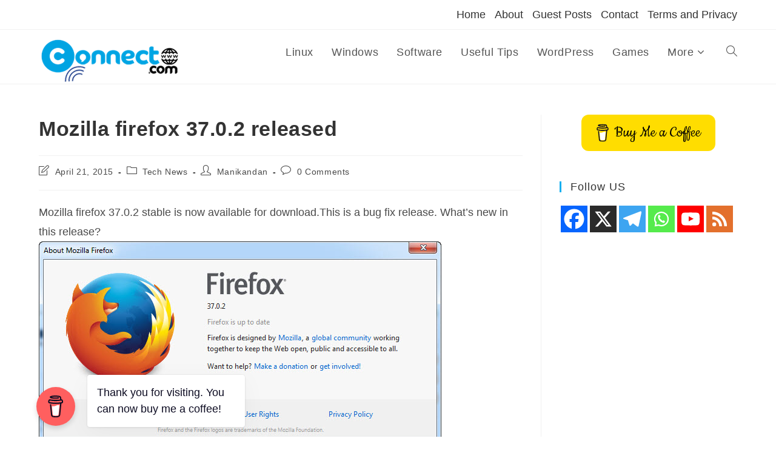

--- FILE ---
content_type: text/html; charset=UTF-8
request_url: https://connectwww.com/mozilla-firefox-37-0-2-released/4103/
body_size: 27612
content:
<!DOCTYPE html>
<html class="html" dir="ltr" lang="en-US" xmlns:og="http://ogp.me/ns#" xmlns:fb="http://ogp.me/ns/fb#">
<head>
	<meta charset="UTF-8">
	<link rel="profile" href="https://gmpg.org/xfn/11">

	<title>Mozilla firefox 37.0.2 released | CONNECTwww.com</title>
	<style>img:is([sizes="auto" i], [sizes^="auto," i]) { contain-intrinsic-size: 3000px 1500px }</style>
	
		<!-- All in One SEO 4.7.9 - aioseo.com -->
	<meta name="description" content="Mozilla firefox 37.0.2 stable is now available for download.This is a bug fix release. What’s new in this release? Fixed Google Maps may render incorrectly in some cases. Stability fixes for select graphics hardware and feature sets. Memory corruption during failed plugin initialization." />
	<meta name="robots" content="max-image-preview:large" />
	<meta name="author" content="Manikandan"/>
	<meta name="keywords" content="firefox" />
	<link rel="canonical" href="https://connectwww.com/mozilla-firefox-37-0-2-released/4103/" />
	<meta name="generator" content="All in One SEO (AIOSEO) 4.7.9" />
		<script type="application/ld+json" class="aioseo-schema">
			{"@context":"https:\/\/schema.org","@graph":[{"@type":"Article","@id":"https:\/\/connectwww.com\/mozilla-firefox-37-0-2-released\/4103\/#article","name":"Mozilla firefox 37.0.2 released | CONNECTwww.com","headline":"Mozilla firefox 37.0.2 released","author":{"@id":"https:\/\/connectwww.com\/author\/admin\/#author"},"publisher":{"@id":"https:\/\/connectwww.com\/#organization"},"image":{"@type":"ImageObject","url":"https:\/\/connectwww.com\/wp-content\/uploads\/2015\/04\/firefox-37.0.2.jpg","width":664,"height":335},"datePublished":"2015-04-21T19:54:22+05:30","dateModified":"2015-04-21T19:54:25+05:30","inLanguage":"en-US","mainEntityOfPage":{"@id":"https:\/\/connectwww.com\/mozilla-firefox-37-0-2-released\/4103\/#webpage"},"isPartOf":{"@id":"https:\/\/connectwww.com\/mozilla-firefox-37-0-2-released\/4103\/#webpage"},"articleSection":"Tech News, firefox"},{"@type":"BreadcrumbList","@id":"https:\/\/connectwww.com\/mozilla-firefox-37-0-2-released\/4103\/#breadcrumblist","itemListElement":[{"@type":"ListItem","@id":"https:\/\/connectwww.com\/#listItem","position":1,"name":"Home","item":"https:\/\/connectwww.com\/","nextItem":{"@type":"ListItem","@id":"https:\/\/connectwww.com\/mozilla-firefox-37-0-2-released\/#listItem","name":"Mozilla firefox 37.0.2 released"}},{"@type":"ListItem","@id":"https:\/\/connectwww.com\/mozilla-firefox-37-0-2-released\/#listItem","position":2,"name":"Mozilla firefox 37.0.2 released","previousItem":{"@type":"ListItem","@id":"https:\/\/connectwww.com\/#listItem","name":"Home"}}]},{"@type":"Organization","@id":"https:\/\/connectwww.com\/#organization","name":"CONNECTwww.com","url":"https:\/\/connectwww.com\/","logo":{"@type":"ImageObject","url":"https:\/\/connectwww.com\/wp-content\/uploads\/2014\/02\/connect_www.jpg","@id":"https:\/\/connectwww.com\/mozilla-firefox-37-0-2-released\/4103\/#organizationLogo","width":300,"height":110},"image":{"@id":"https:\/\/connectwww.com\/mozilla-firefox-37-0-2-released\/4103\/#organizationLogo"},"sameAs":["https:\/\/www.facebook.com\/connectwww","https:\/\/twitter.com\/connectwww","https:\/\/pinterest.com\/connectwww\/","https:\/\/www.youtube.com\/c\/Connectwww"]},{"@type":"Person","@id":"https:\/\/connectwww.com\/author\/admin\/#author","url":"https:\/\/connectwww.com\/author\/admin\/","name":"Manikandan"},{"@type":"WebPage","@id":"https:\/\/connectwww.com\/mozilla-firefox-37-0-2-released\/4103\/#webpage","url":"https:\/\/connectwww.com\/mozilla-firefox-37-0-2-released\/4103\/","name":"Mozilla firefox 37.0.2 released | CONNECTwww.com","description":"Mozilla firefox 37.0.2 stable is now available for download.This is a bug fix release. What\u2019s new in this release? Fixed Google Maps may render incorrectly in some cases. Stability fixes for select graphics hardware and feature sets. Memory corruption during failed plugin initialization.","inLanguage":"en-US","isPartOf":{"@id":"https:\/\/connectwww.com\/#website"},"breadcrumb":{"@id":"https:\/\/connectwww.com\/mozilla-firefox-37-0-2-released\/4103\/#breadcrumblist"},"author":{"@id":"https:\/\/connectwww.com\/author\/admin\/#author"},"creator":{"@id":"https:\/\/connectwww.com\/author\/admin\/#author"},"image":{"@type":"ImageObject","url":"https:\/\/connectwww.com\/wp-content\/uploads\/2015\/04\/firefox-37.0.2.jpg","@id":"https:\/\/connectwww.com\/mozilla-firefox-37-0-2-released\/4103\/#mainImage","width":664,"height":335},"primaryImageOfPage":{"@id":"https:\/\/connectwww.com\/mozilla-firefox-37-0-2-released\/4103\/#mainImage"},"datePublished":"2015-04-21T19:54:22+05:30","dateModified":"2015-04-21T19:54:25+05:30"},{"@type":"WebSite","@id":"https:\/\/connectwww.com\/#website","url":"https:\/\/connectwww.com\/","name":"CONNECTwww.com","inLanguage":"en-US","publisher":{"@id":"https:\/\/connectwww.com\/#organization"}}]}
		</script>
		<!-- All in One SEO -->

<link rel="pingback" href="https://connectwww.com/xmlrpc.php">
<meta name="viewport" content="width=device-width, initial-scale=1"><link rel='dns-prefetch' href='//fonts.googleapis.com' />
<link rel='dns-prefetch' href='//fonts.gstatic.com' />
<link rel='dns-prefetch' href='//ajax.googleapis.com' />
<link rel='dns-prefetch' href='//apis.google.com' />
<link rel='dns-prefetch' href='//google-analytics.com' />
<link rel='dns-prefetch' href='//www.google-analytics.com' />
<link rel='dns-prefetch' href='//ssl.google-analytics.com' />
<link rel='dns-prefetch' href='//youtube.com' />
<link rel='dns-prefetch' href='//s.gravatar.com' />
<link rel="alternate" type="application/rss+xml" title="CONNECTwww.com &raquo; Feed" href="https://connectwww.com/feed/" />
<link rel="alternate" type="application/rss+xml" title="CONNECTwww.com &raquo; Comments Feed" href="https://connectwww.com/comments/feed/" />
<link rel="alternate" type="application/rss+xml" title="CONNECTwww.com &raquo; Mozilla firefox 37.0.2 released Comments Feed" href="https://connectwww.com/mozilla-firefox-37-0-2-released/4103/feed/" />
		<!-- This site uses the Google Analytics by MonsterInsights plugin v9.11.1 - Using Analytics tracking - https://www.monsterinsights.com/ -->
							<script src="//www.googletagmanager.com/gtag/js?id=G-DEDPCEGVTF"  data-cfasync="false" data-wpfc-render="false" async></script>
			<script data-cfasync="false" data-wpfc-render="false">
				var mi_version = '9.11.1';
				var mi_track_user = true;
				var mi_no_track_reason = '';
								var MonsterInsightsDefaultLocations = {"page_location":"https:\/\/connectwww.com\/mozilla-firefox-37-0-2-released\/4103\/"};
								if ( typeof MonsterInsightsPrivacyGuardFilter === 'function' ) {
					var MonsterInsightsLocations = (typeof MonsterInsightsExcludeQuery === 'object') ? MonsterInsightsPrivacyGuardFilter( MonsterInsightsExcludeQuery ) : MonsterInsightsPrivacyGuardFilter( MonsterInsightsDefaultLocations );
				} else {
					var MonsterInsightsLocations = (typeof MonsterInsightsExcludeQuery === 'object') ? MonsterInsightsExcludeQuery : MonsterInsightsDefaultLocations;
				}

								var disableStrs = [
										'ga-disable-G-DEDPCEGVTF',
									];

				/* Function to detect opted out users */
				function __gtagTrackerIsOptedOut() {
					for (var index = 0; index < disableStrs.length; index++) {
						if (document.cookie.indexOf(disableStrs[index] + '=true') > -1) {
							return true;
						}
					}

					return false;
				}

				/* Disable tracking if the opt-out cookie exists. */
				if (__gtagTrackerIsOptedOut()) {
					for (var index = 0; index < disableStrs.length; index++) {
						window[disableStrs[index]] = true;
					}
				}

				/* Opt-out function */
				function __gtagTrackerOptout() {
					for (var index = 0; index < disableStrs.length; index++) {
						document.cookie = disableStrs[index] + '=true; expires=Thu, 31 Dec 2099 23:59:59 UTC; path=/';
						window[disableStrs[index]] = true;
					}
				}

				if ('undefined' === typeof gaOptout) {
					function gaOptout() {
						__gtagTrackerOptout();
					}
				}
								window.dataLayer = window.dataLayer || [];

				window.MonsterInsightsDualTracker = {
					helpers: {},
					trackers: {},
				};
				if (mi_track_user) {
					function __gtagDataLayer() {
						dataLayer.push(arguments);
					}

					function __gtagTracker(type, name, parameters) {
						if (!parameters) {
							parameters = {};
						}

						if (parameters.send_to) {
							__gtagDataLayer.apply(null, arguments);
							return;
						}

						if (type === 'event') {
														parameters.send_to = monsterinsights_frontend.v4_id;
							var hookName = name;
							if (typeof parameters['event_category'] !== 'undefined') {
								hookName = parameters['event_category'] + ':' + name;
							}

							if (typeof MonsterInsightsDualTracker.trackers[hookName] !== 'undefined') {
								MonsterInsightsDualTracker.trackers[hookName](parameters);
							} else {
								__gtagDataLayer('event', name, parameters);
							}
							
						} else {
							__gtagDataLayer.apply(null, arguments);
						}
					}

					__gtagTracker('js', new Date());
					__gtagTracker('set', {
						'developer_id.dZGIzZG': true,
											});
					if ( MonsterInsightsLocations.page_location ) {
						__gtagTracker('set', MonsterInsightsLocations);
					}
										__gtagTracker('config', 'G-DEDPCEGVTF', {"forceSSL":"true"} );
										window.gtag = __gtagTracker;										(function () {
						/* https://developers.google.com/analytics/devguides/collection/analyticsjs/ */
						/* ga and __gaTracker compatibility shim. */
						var noopfn = function () {
							return null;
						};
						var newtracker = function () {
							return new Tracker();
						};
						var Tracker = function () {
							return null;
						};
						var p = Tracker.prototype;
						p.get = noopfn;
						p.set = noopfn;
						p.send = function () {
							var args = Array.prototype.slice.call(arguments);
							args.unshift('send');
							__gaTracker.apply(null, args);
						};
						var __gaTracker = function () {
							var len = arguments.length;
							if (len === 0) {
								return;
							}
							var f = arguments[len - 1];
							if (typeof f !== 'object' || f === null || typeof f.hitCallback !== 'function') {
								if ('send' === arguments[0]) {
									var hitConverted, hitObject = false, action;
									if ('event' === arguments[1]) {
										if ('undefined' !== typeof arguments[3]) {
											hitObject = {
												'eventAction': arguments[3],
												'eventCategory': arguments[2],
												'eventLabel': arguments[4],
												'value': arguments[5] ? arguments[5] : 1,
											}
										}
									}
									if ('pageview' === arguments[1]) {
										if ('undefined' !== typeof arguments[2]) {
											hitObject = {
												'eventAction': 'page_view',
												'page_path': arguments[2],
											}
										}
									}
									if (typeof arguments[2] === 'object') {
										hitObject = arguments[2];
									}
									if (typeof arguments[5] === 'object') {
										Object.assign(hitObject, arguments[5]);
									}
									if ('undefined' !== typeof arguments[1].hitType) {
										hitObject = arguments[1];
										if ('pageview' === hitObject.hitType) {
											hitObject.eventAction = 'page_view';
										}
									}
									if (hitObject) {
										action = 'timing' === arguments[1].hitType ? 'timing_complete' : hitObject.eventAction;
										hitConverted = mapArgs(hitObject);
										__gtagTracker('event', action, hitConverted);
									}
								}
								return;
							}

							function mapArgs(args) {
								var arg, hit = {};
								var gaMap = {
									'eventCategory': 'event_category',
									'eventAction': 'event_action',
									'eventLabel': 'event_label',
									'eventValue': 'event_value',
									'nonInteraction': 'non_interaction',
									'timingCategory': 'event_category',
									'timingVar': 'name',
									'timingValue': 'value',
									'timingLabel': 'event_label',
									'page': 'page_path',
									'location': 'page_location',
									'title': 'page_title',
									'referrer' : 'page_referrer',
								};
								for (arg in args) {
																		if (!(!args.hasOwnProperty(arg) || !gaMap.hasOwnProperty(arg))) {
										hit[gaMap[arg]] = args[arg];
									} else {
										hit[arg] = args[arg];
									}
								}
								return hit;
							}

							try {
								f.hitCallback();
							} catch (ex) {
							}
						};
						__gaTracker.create = newtracker;
						__gaTracker.getByName = newtracker;
						__gaTracker.getAll = function () {
							return [];
						};
						__gaTracker.remove = noopfn;
						__gaTracker.loaded = true;
						window['__gaTracker'] = __gaTracker;
					})();
									} else {
										console.log("");
					(function () {
						function __gtagTracker() {
							return null;
						}

						window['__gtagTracker'] = __gtagTracker;
						window['gtag'] = __gtagTracker;
					})();
									}
			</script>
							<!-- / Google Analytics by MonsterInsights -->
		<script>
window._wpemojiSettings = {"baseUrl":"https:\/\/s.w.org\/images\/core\/emoji\/15.0.3\/72x72\/","ext":".png","svgUrl":"https:\/\/s.w.org\/images\/core\/emoji\/15.0.3\/svg\/","svgExt":".svg","source":{"concatemoji":"https:\/\/connectwww.com\/wp-includes\/js\/wp-emoji-release.min.js?ver=6.7.4"}};
/*! This file is auto-generated */
!function(i,n){var o,s,e;function c(e){try{var t={supportTests:e,timestamp:(new Date).valueOf()};sessionStorage.setItem(o,JSON.stringify(t))}catch(e){}}function p(e,t,n){e.clearRect(0,0,e.canvas.width,e.canvas.height),e.fillText(t,0,0);var t=new Uint32Array(e.getImageData(0,0,e.canvas.width,e.canvas.height).data),r=(e.clearRect(0,0,e.canvas.width,e.canvas.height),e.fillText(n,0,0),new Uint32Array(e.getImageData(0,0,e.canvas.width,e.canvas.height).data));return t.every(function(e,t){return e===r[t]})}function u(e,t,n){switch(t){case"flag":return n(e,"\ud83c\udff3\ufe0f\u200d\u26a7\ufe0f","\ud83c\udff3\ufe0f\u200b\u26a7\ufe0f")?!1:!n(e,"\ud83c\uddfa\ud83c\uddf3","\ud83c\uddfa\u200b\ud83c\uddf3")&&!n(e,"\ud83c\udff4\udb40\udc67\udb40\udc62\udb40\udc65\udb40\udc6e\udb40\udc67\udb40\udc7f","\ud83c\udff4\u200b\udb40\udc67\u200b\udb40\udc62\u200b\udb40\udc65\u200b\udb40\udc6e\u200b\udb40\udc67\u200b\udb40\udc7f");case"emoji":return!n(e,"\ud83d\udc26\u200d\u2b1b","\ud83d\udc26\u200b\u2b1b")}return!1}function f(e,t,n){var r="undefined"!=typeof WorkerGlobalScope&&self instanceof WorkerGlobalScope?new OffscreenCanvas(300,150):i.createElement("canvas"),a=r.getContext("2d",{willReadFrequently:!0}),o=(a.textBaseline="top",a.font="600 32px Arial",{});return e.forEach(function(e){o[e]=t(a,e,n)}),o}function t(e){var t=i.createElement("script");t.src=e,t.defer=!0,i.head.appendChild(t)}"undefined"!=typeof Promise&&(o="wpEmojiSettingsSupports",s=["flag","emoji"],n.supports={everything:!0,everythingExceptFlag:!0},e=new Promise(function(e){i.addEventListener("DOMContentLoaded",e,{once:!0})}),new Promise(function(t){var n=function(){try{var e=JSON.parse(sessionStorage.getItem(o));if("object"==typeof e&&"number"==typeof e.timestamp&&(new Date).valueOf()<e.timestamp+604800&&"object"==typeof e.supportTests)return e.supportTests}catch(e){}return null}();if(!n){if("undefined"!=typeof Worker&&"undefined"!=typeof OffscreenCanvas&&"undefined"!=typeof URL&&URL.createObjectURL&&"undefined"!=typeof Blob)try{var e="postMessage("+f.toString()+"("+[JSON.stringify(s),u.toString(),p.toString()].join(",")+"));",r=new Blob([e],{type:"text/javascript"}),a=new Worker(URL.createObjectURL(r),{name:"wpTestEmojiSupports"});return void(a.onmessage=function(e){c(n=e.data),a.terminate(),t(n)})}catch(e){}c(n=f(s,u,p))}t(n)}).then(function(e){for(var t in e)n.supports[t]=e[t],n.supports.everything=n.supports.everything&&n.supports[t],"flag"!==t&&(n.supports.everythingExceptFlag=n.supports.everythingExceptFlag&&n.supports[t]);n.supports.everythingExceptFlag=n.supports.everythingExceptFlag&&!n.supports.flag,n.DOMReady=!1,n.readyCallback=function(){n.DOMReady=!0}}).then(function(){return e}).then(function(){var e;n.supports.everything||(n.readyCallback(),(e=n.source||{}).concatemoji?t(e.concatemoji):e.wpemoji&&e.twemoji&&(t(e.twemoji),t(e.wpemoji)))}))}((window,document),window._wpemojiSettings);
</script>
<!-- connectwww.com is managing ads with Advanced Ads --><script id="conne-ready">
			window.advanced_ads_ready=function(e,a){a=a||"complete";var d=function(e){return"interactive"===a?"loading"!==e:"complete"===e};d(document.readyState)?e():document.addEventListener("readystatechange",(function(a){d(a.target.readyState)&&e()}),{once:"interactive"===a})},window.advanced_ads_ready_queue=window.advanced_ads_ready_queue||[];		</script>
		<style id='wp-emoji-styles-inline-css'>

	img.wp-smiley, img.emoji {
		display: inline !important;
		border: none !important;
		box-shadow: none !important;
		height: 1em !important;
		width: 1em !important;
		margin: 0 0.07em !important;
		vertical-align: -0.1em !important;
		background: none !important;
		padding: 0 !important;
	}
</style>
<link rel='stylesheet' id='wp-block-library-css' href='https://connectwww.com/wp-includes/css/dist/block-library/style.min.css?ver=6.7.4' media='all' />
<style id='wp-block-library-theme-inline-css'>
.wp-block-audio :where(figcaption){color:#555;font-size:13px;text-align:center}.is-dark-theme .wp-block-audio :where(figcaption){color:#ffffffa6}.wp-block-audio{margin:0 0 1em}.wp-block-code{border:1px solid #ccc;border-radius:4px;font-family:Menlo,Consolas,monaco,monospace;padding:.8em 1em}.wp-block-embed :where(figcaption){color:#555;font-size:13px;text-align:center}.is-dark-theme .wp-block-embed :where(figcaption){color:#ffffffa6}.wp-block-embed{margin:0 0 1em}.blocks-gallery-caption{color:#555;font-size:13px;text-align:center}.is-dark-theme .blocks-gallery-caption{color:#ffffffa6}:root :where(.wp-block-image figcaption){color:#555;font-size:13px;text-align:center}.is-dark-theme :root :where(.wp-block-image figcaption){color:#ffffffa6}.wp-block-image{margin:0 0 1em}.wp-block-pullquote{border-bottom:4px solid;border-top:4px solid;color:currentColor;margin-bottom:1.75em}.wp-block-pullquote cite,.wp-block-pullquote footer,.wp-block-pullquote__citation{color:currentColor;font-size:.8125em;font-style:normal;text-transform:uppercase}.wp-block-quote{border-left:.25em solid;margin:0 0 1.75em;padding-left:1em}.wp-block-quote cite,.wp-block-quote footer{color:currentColor;font-size:.8125em;font-style:normal;position:relative}.wp-block-quote:where(.has-text-align-right){border-left:none;border-right:.25em solid;padding-left:0;padding-right:1em}.wp-block-quote:where(.has-text-align-center){border:none;padding-left:0}.wp-block-quote.is-large,.wp-block-quote.is-style-large,.wp-block-quote:where(.is-style-plain){border:none}.wp-block-search .wp-block-search__label{font-weight:700}.wp-block-search__button{border:1px solid #ccc;padding:.375em .625em}:where(.wp-block-group.has-background){padding:1.25em 2.375em}.wp-block-separator.has-css-opacity{opacity:.4}.wp-block-separator{border:none;border-bottom:2px solid;margin-left:auto;margin-right:auto}.wp-block-separator.has-alpha-channel-opacity{opacity:1}.wp-block-separator:not(.is-style-wide):not(.is-style-dots){width:100px}.wp-block-separator.has-background:not(.is-style-dots){border-bottom:none;height:1px}.wp-block-separator.has-background:not(.is-style-wide):not(.is-style-dots){height:2px}.wp-block-table{margin:0 0 1em}.wp-block-table td,.wp-block-table th{word-break:normal}.wp-block-table :where(figcaption){color:#555;font-size:13px;text-align:center}.is-dark-theme .wp-block-table :where(figcaption){color:#ffffffa6}.wp-block-video :where(figcaption){color:#555;font-size:13px;text-align:center}.is-dark-theme .wp-block-video :where(figcaption){color:#ffffffa6}.wp-block-video{margin:0 0 1em}:root :where(.wp-block-template-part.has-background){margin-bottom:0;margin-top:0;padding:1.25em 2.375em}
</style>
<style id='classic-theme-styles-inline-css'>
/*! This file is auto-generated */
.wp-block-button__link{color:#fff;background-color:#32373c;border-radius:9999px;box-shadow:none;text-decoration:none;padding:calc(.667em + 2px) calc(1.333em + 2px);font-size:1.125em}.wp-block-file__button{background:#32373c;color:#fff;text-decoration:none}
</style>
<style id='global-styles-inline-css'>
:root{--wp--preset--aspect-ratio--square: 1;--wp--preset--aspect-ratio--4-3: 4/3;--wp--preset--aspect-ratio--3-4: 3/4;--wp--preset--aspect-ratio--3-2: 3/2;--wp--preset--aspect-ratio--2-3: 2/3;--wp--preset--aspect-ratio--16-9: 16/9;--wp--preset--aspect-ratio--9-16: 9/16;--wp--preset--color--black: #000000;--wp--preset--color--cyan-bluish-gray: #abb8c3;--wp--preset--color--white: #ffffff;--wp--preset--color--pale-pink: #f78da7;--wp--preset--color--vivid-red: #cf2e2e;--wp--preset--color--luminous-vivid-orange: #ff6900;--wp--preset--color--luminous-vivid-amber: #fcb900;--wp--preset--color--light-green-cyan: #7bdcb5;--wp--preset--color--vivid-green-cyan: #00d084;--wp--preset--color--pale-cyan-blue: #8ed1fc;--wp--preset--color--vivid-cyan-blue: #0693e3;--wp--preset--color--vivid-purple: #9b51e0;--wp--preset--gradient--vivid-cyan-blue-to-vivid-purple: linear-gradient(135deg,rgba(6,147,227,1) 0%,rgb(155,81,224) 100%);--wp--preset--gradient--light-green-cyan-to-vivid-green-cyan: linear-gradient(135deg,rgb(122,220,180) 0%,rgb(0,208,130) 100%);--wp--preset--gradient--luminous-vivid-amber-to-luminous-vivid-orange: linear-gradient(135deg,rgba(252,185,0,1) 0%,rgba(255,105,0,1) 100%);--wp--preset--gradient--luminous-vivid-orange-to-vivid-red: linear-gradient(135deg,rgba(255,105,0,1) 0%,rgb(207,46,46) 100%);--wp--preset--gradient--very-light-gray-to-cyan-bluish-gray: linear-gradient(135deg,rgb(238,238,238) 0%,rgb(169,184,195) 100%);--wp--preset--gradient--cool-to-warm-spectrum: linear-gradient(135deg,rgb(74,234,220) 0%,rgb(151,120,209) 20%,rgb(207,42,186) 40%,rgb(238,44,130) 60%,rgb(251,105,98) 80%,rgb(254,248,76) 100%);--wp--preset--gradient--blush-light-purple: linear-gradient(135deg,rgb(255,206,236) 0%,rgb(152,150,240) 100%);--wp--preset--gradient--blush-bordeaux: linear-gradient(135deg,rgb(254,205,165) 0%,rgb(254,45,45) 50%,rgb(107,0,62) 100%);--wp--preset--gradient--luminous-dusk: linear-gradient(135deg,rgb(255,203,112) 0%,rgb(199,81,192) 50%,rgb(65,88,208) 100%);--wp--preset--gradient--pale-ocean: linear-gradient(135deg,rgb(255,245,203) 0%,rgb(182,227,212) 50%,rgb(51,167,181) 100%);--wp--preset--gradient--electric-grass: linear-gradient(135deg,rgb(202,248,128) 0%,rgb(113,206,126) 100%);--wp--preset--gradient--midnight: linear-gradient(135deg,rgb(2,3,129) 0%,rgb(40,116,252) 100%);--wp--preset--font-size--small: 13px;--wp--preset--font-size--medium: 20px;--wp--preset--font-size--large: 36px;--wp--preset--font-size--x-large: 42px;--wp--preset--spacing--20: 0.44rem;--wp--preset--spacing--30: 0.67rem;--wp--preset--spacing--40: 1rem;--wp--preset--spacing--50: 1.5rem;--wp--preset--spacing--60: 2.25rem;--wp--preset--spacing--70: 3.38rem;--wp--preset--spacing--80: 5.06rem;--wp--preset--shadow--natural: 6px 6px 9px rgba(0, 0, 0, 0.2);--wp--preset--shadow--deep: 12px 12px 50px rgba(0, 0, 0, 0.4);--wp--preset--shadow--sharp: 6px 6px 0px rgba(0, 0, 0, 0.2);--wp--preset--shadow--outlined: 6px 6px 0px -3px rgba(255, 255, 255, 1), 6px 6px rgba(0, 0, 0, 1);--wp--preset--shadow--crisp: 6px 6px 0px rgba(0, 0, 0, 1);}:where(.is-layout-flex){gap: 0.5em;}:where(.is-layout-grid){gap: 0.5em;}body .is-layout-flex{display: flex;}.is-layout-flex{flex-wrap: wrap;align-items: center;}.is-layout-flex > :is(*, div){margin: 0;}body .is-layout-grid{display: grid;}.is-layout-grid > :is(*, div){margin: 0;}:where(.wp-block-columns.is-layout-flex){gap: 2em;}:where(.wp-block-columns.is-layout-grid){gap: 2em;}:where(.wp-block-post-template.is-layout-flex){gap: 1.25em;}:where(.wp-block-post-template.is-layout-grid){gap: 1.25em;}.has-black-color{color: var(--wp--preset--color--black) !important;}.has-cyan-bluish-gray-color{color: var(--wp--preset--color--cyan-bluish-gray) !important;}.has-white-color{color: var(--wp--preset--color--white) !important;}.has-pale-pink-color{color: var(--wp--preset--color--pale-pink) !important;}.has-vivid-red-color{color: var(--wp--preset--color--vivid-red) !important;}.has-luminous-vivid-orange-color{color: var(--wp--preset--color--luminous-vivid-orange) !important;}.has-luminous-vivid-amber-color{color: var(--wp--preset--color--luminous-vivid-amber) !important;}.has-light-green-cyan-color{color: var(--wp--preset--color--light-green-cyan) !important;}.has-vivid-green-cyan-color{color: var(--wp--preset--color--vivid-green-cyan) !important;}.has-pale-cyan-blue-color{color: var(--wp--preset--color--pale-cyan-blue) !important;}.has-vivid-cyan-blue-color{color: var(--wp--preset--color--vivid-cyan-blue) !important;}.has-vivid-purple-color{color: var(--wp--preset--color--vivid-purple) !important;}.has-black-background-color{background-color: var(--wp--preset--color--black) !important;}.has-cyan-bluish-gray-background-color{background-color: var(--wp--preset--color--cyan-bluish-gray) !important;}.has-white-background-color{background-color: var(--wp--preset--color--white) !important;}.has-pale-pink-background-color{background-color: var(--wp--preset--color--pale-pink) !important;}.has-vivid-red-background-color{background-color: var(--wp--preset--color--vivid-red) !important;}.has-luminous-vivid-orange-background-color{background-color: var(--wp--preset--color--luminous-vivid-orange) !important;}.has-luminous-vivid-amber-background-color{background-color: var(--wp--preset--color--luminous-vivid-amber) !important;}.has-light-green-cyan-background-color{background-color: var(--wp--preset--color--light-green-cyan) !important;}.has-vivid-green-cyan-background-color{background-color: var(--wp--preset--color--vivid-green-cyan) !important;}.has-pale-cyan-blue-background-color{background-color: var(--wp--preset--color--pale-cyan-blue) !important;}.has-vivid-cyan-blue-background-color{background-color: var(--wp--preset--color--vivid-cyan-blue) !important;}.has-vivid-purple-background-color{background-color: var(--wp--preset--color--vivid-purple) !important;}.has-black-border-color{border-color: var(--wp--preset--color--black) !important;}.has-cyan-bluish-gray-border-color{border-color: var(--wp--preset--color--cyan-bluish-gray) !important;}.has-white-border-color{border-color: var(--wp--preset--color--white) !important;}.has-pale-pink-border-color{border-color: var(--wp--preset--color--pale-pink) !important;}.has-vivid-red-border-color{border-color: var(--wp--preset--color--vivid-red) !important;}.has-luminous-vivid-orange-border-color{border-color: var(--wp--preset--color--luminous-vivid-orange) !important;}.has-luminous-vivid-amber-border-color{border-color: var(--wp--preset--color--luminous-vivid-amber) !important;}.has-light-green-cyan-border-color{border-color: var(--wp--preset--color--light-green-cyan) !important;}.has-vivid-green-cyan-border-color{border-color: var(--wp--preset--color--vivid-green-cyan) !important;}.has-pale-cyan-blue-border-color{border-color: var(--wp--preset--color--pale-cyan-blue) !important;}.has-vivid-cyan-blue-border-color{border-color: var(--wp--preset--color--vivid-cyan-blue) !important;}.has-vivid-purple-border-color{border-color: var(--wp--preset--color--vivid-purple) !important;}.has-vivid-cyan-blue-to-vivid-purple-gradient-background{background: var(--wp--preset--gradient--vivid-cyan-blue-to-vivid-purple) !important;}.has-light-green-cyan-to-vivid-green-cyan-gradient-background{background: var(--wp--preset--gradient--light-green-cyan-to-vivid-green-cyan) !important;}.has-luminous-vivid-amber-to-luminous-vivid-orange-gradient-background{background: var(--wp--preset--gradient--luminous-vivid-amber-to-luminous-vivid-orange) !important;}.has-luminous-vivid-orange-to-vivid-red-gradient-background{background: var(--wp--preset--gradient--luminous-vivid-orange-to-vivid-red) !important;}.has-very-light-gray-to-cyan-bluish-gray-gradient-background{background: var(--wp--preset--gradient--very-light-gray-to-cyan-bluish-gray) !important;}.has-cool-to-warm-spectrum-gradient-background{background: var(--wp--preset--gradient--cool-to-warm-spectrum) !important;}.has-blush-light-purple-gradient-background{background: var(--wp--preset--gradient--blush-light-purple) !important;}.has-blush-bordeaux-gradient-background{background: var(--wp--preset--gradient--blush-bordeaux) !important;}.has-luminous-dusk-gradient-background{background: var(--wp--preset--gradient--luminous-dusk) !important;}.has-pale-ocean-gradient-background{background: var(--wp--preset--gradient--pale-ocean) !important;}.has-electric-grass-gradient-background{background: var(--wp--preset--gradient--electric-grass) !important;}.has-midnight-gradient-background{background: var(--wp--preset--gradient--midnight) !important;}.has-small-font-size{font-size: var(--wp--preset--font-size--small) !important;}.has-medium-font-size{font-size: var(--wp--preset--font-size--medium) !important;}.has-large-font-size{font-size: var(--wp--preset--font-size--large) !important;}.has-x-large-font-size{font-size: var(--wp--preset--font-size--x-large) !important;}
:where(.wp-block-post-template.is-layout-flex){gap: 1.25em;}:where(.wp-block-post-template.is-layout-grid){gap: 1.25em;}
:where(.wp-block-columns.is-layout-flex){gap: 2em;}:where(.wp-block-columns.is-layout-grid){gap: 2em;}
:root :where(.wp-block-pullquote){font-size: 1.5em;line-height: 1.6;}
</style>
<link rel='stylesheet' id='buy-me-a-coffee-css' href='https://connectwww.com/wp-content/plugins/buymeacoffee/public/css/buy-me-a-coffee-public.css?ver=4.1' media='all' />
<link rel='stylesheet' id='contact-form-7-css' href='https://connectwww.com/wp-content/plugins/contact-form-7/includes/css/styles.css?ver=6.0.2' media='all' />
<link rel='stylesheet' id='theme-my-login-css' href='https://connectwww.com/wp-content/plugins/theme-my-login/assets/styles/theme-my-login.min.css?ver=7.1.10' media='all' />
<link rel='stylesheet' id='mc4wp-form-themes-css' href='https://connectwww.com/wp-content/plugins/mailchimp-for-wp/assets/css/form-themes.css?ver=4.9.20' media='all' />
<link rel='stylesheet' id='oceanwp-style-css' href='https://connectwww.com/wp-content/themes/oceanwp/assets/css/style.min.css?ver=1.0' media='all' />
<link rel='stylesheet' id='child-style-css' href='https://connectwww.com/wp-content/themes/oceanwp-child-theme-master/style.css?ver=6.7.4' media='all' />
<link rel='stylesheet' id='font-awesome-css' href='https://connectwww.com/wp-content/themes/oceanwp/assets/fonts/fontawesome/css/all.min.css?ver=6.4.2' media='all' />
<link rel='stylesheet' id='simple-line-icons-css' href='https://connectwww.com/wp-content/themes/oceanwp/assets/css/third/simple-line-icons.min.css?ver=2.4.0' media='all' />
<link rel='stylesheet' id='heateor_sss_frontend_css-css' href='https://connectwww.com/wp-content/plugins/sassy-social-share/public/css/sassy-social-share-public.css?ver=3.3.70' media='all' />
<style id='heateor_sss_frontend_css-inline-css'>
.heateor_sss_button_instagram span.heateor_sss_svg,a.heateor_sss_instagram span.heateor_sss_svg{background:radial-gradient(circle at 30% 107%,#fdf497 0,#fdf497 5%,#fd5949 45%,#d6249f 60%,#285aeb 90%)}.heateor_sss_horizontal_sharing .heateor_sss_svg,.heateor_sss_standard_follow_icons_container .heateor_sss_svg{color:#fff;border-width:0px;border-style:solid;border-color:transparent}.heateor_sss_horizontal_sharing .heateorSssTCBackground{color:#666}.heateor_sss_horizontal_sharing span.heateor_sss_svg:hover,.heateor_sss_standard_follow_icons_container span.heateor_sss_svg:hover{border-color:transparent;}.heateor_sss_vertical_sharing span.heateor_sss_svg,.heateor_sss_floating_follow_icons_container span.heateor_sss_svg{color:#fff;border-width:0px;border-style:solid;border-color:transparent;}.heateor_sss_vertical_sharing .heateorSssTCBackground{color:#666;}.heateor_sss_vertical_sharing span.heateor_sss_svg:hover,.heateor_sss_floating_follow_icons_container span.heateor_sss_svg:hover{border-color:transparent;}@media screen and (max-width:5000px) {.heateor_sss_vertical_sharing{display:none!important}}div.heateor_sss_sharing_title{text-align:center}div.heateor_sss_sharing_ul{width:100%;text-align:center;}div.heateor_sss_horizontal_sharing div.heateor_sss_sharing_ul a{float:none!important;display:inline-block;}
</style>
<link rel='stylesheet' id='tablepress-default-css' href='https://connectwww.com/wp-content/tablepress-combined.min.css?ver=19' media='all' />
<link rel='stylesheet' id='forget-about-shortcode-buttons-css' href='https://connectwww.com/wp-content/plugins/forget-about-shortcode-buttons/public/css/button-styles.css?ver=2.1.3' media='all' />
<link rel='stylesheet' id='oe-widgets-style-css' href='https://connectwww.com/wp-content/plugins/ocean-extra/assets/css/widgets.css?ver=6.7.4' media='all' />
<link rel='stylesheet' id='qoate_scs_style-css' href='https://connectwww.com/wp-content/plugins/qoate-simple-code-snippets/css/scs-style.css?ver=6.7.4' media='all' />
<script src="https://connectwww.com/wp-content/plugins/google-analytics-for-wordpress/assets/js/frontend-gtag.min.js?ver=9.11.1" id="monsterinsights-frontend-script-js" async data-wp-strategy="async"></script>
<script data-cfasync="false" data-wpfc-render="false" id='monsterinsights-frontend-script-js-extra'>var monsterinsights_frontend = {"js_events_tracking":"true","download_extensions":"pdf,doc,ppt,xls,zip,docx,pptx,xlsx","inbound_paths":"[]","home_url":"https:\/\/connectwww.com","hash_tracking":"false","v4_id":"G-DEDPCEGVTF"};</script>
<script src="https://connectwww.com/wp-includes/js/jquery/jquery.min.js?ver=3.7.1" id="jquery-core-js"></script>
<script src="https://connectwww.com/wp-includes/js/jquery/jquery-migrate.min.js?ver=3.4.1" id="jquery-migrate-js"></script>
<script src="https://connectwww.com/wp-content/plugins/buymeacoffee/public/js/buy-me-a-coffee-public.js?ver=4.1" id="buy-me-a-coffee-js"></script>
<link rel="https://api.w.org/" href="https://connectwww.com/wp-json/" /><link rel="alternate" title="JSON" type="application/json" href="https://connectwww.com/wp-json/wp/v2/posts/4103" /><link rel="EditURI" type="application/rsd+xml" title="RSD" href="https://connectwww.com/xmlrpc.php?rsd" />
<meta name="generator" content="WordPress 6.7.4" />
<link rel='shortlink' href='https://connectwww.com/?p=4103' />
<link rel="alternate" title="oEmbed (JSON)" type="application/json+oembed" href="https://connectwww.com/wp-json/oembed/1.0/embed?url=https%3A%2F%2Fconnectwww.com%2Fmozilla-firefox-37-0-2-released%2F4103%2F" />
<link rel="alternate" title="oEmbed (XML)" type="text/xml+oembed" href="https://connectwww.com/wp-json/oembed/1.0/embed?url=https%3A%2F%2Fconnectwww.com%2Fmozilla-firefox-37-0-2-released%2F4103%2F&#038;format=xml" />
        <script data-name="BMC-Widget" src="https://cdnjs.buymeacoffee.com/1.0.0/widget.prod.min.js" data-id="himanikandan" data-description="Support me on Buy Me a Coffee!" data-message="Thank you for visiting. You can now buy me a coffee!" data-color="#FF5F5F" data-position="left" data-x_margin="60" data-y_margin="18">
        </script>
          <script src="https://cdn.onesignal.com/sdks/web/v16/OneSignalSDK.page.js" defer></script>
  <script>
          window.OneSignalDeferred = window.OneSignalDeferred || [];
          OneSignalDeferred.push(async function(OneSignal) {
            await OneSignal.init({
              appId: "edba491b-8957-40c6-916e-b0e274f33282",
              serviceWorkerOverrideForTypical: true,
              path: "https://connectwww.com/wp-content/plugins/onesignal-free-web-push-notifications/sdk_files/",
              serviceWorkerParam: { scope: "/wp-content/plugins/onesignal-free-web-push-notifications/sdk_files/push/onesignal/" },
              serviceWorkerPath: "OneSignalSDKWorker.js",
            });
          });

          // Unregister the legacy OneSignal service worker to prevent scope conflicts
          navigator.serviceWorker.getRegistrations().then((registrations) => {
            // Iterate through all registered service workers
            registrations.forEach((registration) => {
              // Check the script URL to identify the specific service worker
              if (registration.active && registration.active.scriptURL.includes('OneSignalSDKWorker.js.php')) {
                // Unregister the service worker
                registration.unregister().then((success) => {
                  if (success) {
                    console.log('OneSignalSW: Successfully unregistered:', registration.active.scriptURL);
                  } else {
                    console.log('OneSignalSW: Failed to unregister:', registration.active.scriptURL);
                  }
                });
              }
            });
          }).catch((error) => {
            console.error('Error fetching service worker registrations:', error);
          });
        </script>
<script  async src="https://pagead2.googlesyndication.com/pagead/js/adsbygoogle.js?client=ca-pub-7006131530505352" crossorigin="anonymous"></script><link rel="icon" href="https://connectwww.com/wp-content/uploads/2014/02/2-50x50.png" sizes="32x32" />
<link rel="icon" href="https://connectwww.com/wp-content/uploads/2014/02/2-300x300.png" sizes="192x192" />
<link rel="apple-touch-icon" href="https://connectwww.com/wp-content/uploads/2014/02/2-300x300.png" />
<meta name="msapplication-TileImage" content="https://connectwww.com/wp-content/uploads/2014/02/2-300x300.png" />
<style id="sccss">/* Enter Your Custom CSS Here */
pre.qoate-code{
font-family:Consolas,Monaco,"Courier New",Courier,monospace !important;
font-size:16px !important;
white-space:pre-wrap !important;
margin-bottom:22px !important;
background:none repeat scroll 0 0 #dcdccc !important;
overflow-x:auto !important;
word-wrap:break-word !important;
color:#000 !important;
padding:11px !important;
line-height:1.3em !important;
border-left:5px solid #00A4E2 !important;
}
</style><!-- OceanWP CSS -->
<style type="text/css">
/* Colors */a:hover{color:#00a4e2}a:hover .owp-icon use{stroke:#00a4e2}body .theme-button,body input[type="submit"],body button[type="submit"],body button,body .button,body div.wpforms-container-full .wpforms-form input[type=submit],body div.wpforms-container-full .wpforms-form button[type=submit],body div.wpforms-container-full .wpforms-form .wpforms-page-button,.wp-element-button,.wp-block-button__link{border-color:#ffffff}body .theme-button:hover,body input[type="submit"]:hover,body button[type="submit"]:hover,body button:hover,body .button:hover,body div.wpforms-container-full .wpforms-form input[type=submit]:hover,body div.wpforms-container-full .wpforms-form input[type=submit]:active,body div.wpforms-container-full .wpforms-form button[type=submit]:hover,body div.wpforms-container-full .wpforms-form button[type=submit]:active,body div.wpforms-container-full .wpforms-form .wpforms-page-button:hover,body div.wpforms-container-full .wpforms-form .wpforms-page-button:active,.wp-element-button:hover,.wp-block-button__link:hover{border-color:#ffffff}/* OceanWP Style Settings CSS */.theme-button,input[type="submit"],button[type="submit"],button,.button,body div.wpforms-container-full .wpforms-form input[type=submit],body div.wpforms-container-full .wpforms-form button[type=submit],body div.wpforms-container-full .wpforms-form .wpforms-page-button{border-style:solid}.theme-button,input[type="submit"],button[type="submit"],button,.button,body div.wpforms-container-full .wpforms-form input[type=submit],body div.wpforms-container-full .wpforms-form button[type=submit],body div.wpforms-container-full .wpforms-form .wpforms-page-button{border-width:1px}form input[type="text"],form input[type="password"],form input[type="email"],form input[type="url"],form input[type="date"],form input[type="month"],form input[type="time"],form input[type="datetime"],form input[type="datetime-local"],form input[type="week"],form input[type="number"],form input[type="search"],form input[type="tel"],form input[type="color"],form select,form textarea,.woocommerce .woocommerce-checkout .select2-container--default .select2-selection--single{border-style:solid}body div.wpforms-container-full .wpforms-form input[type=date],body div.wpforms-container-full .wpforms-form input[type=datetime],body div.wpforms-container-full .wpforms-form input[type=datetime-local],body div.wpforms-container-full .wpforms-form input[type=email],body div.wpforms-container-full .wpforms-form input[type=month],body div.wpforms-container-full .wpforms-form input[type=number],body div.wpforms-container-full .wpforms-form input[type=password],body div.wpforms-container-full .wpforms-form input[type=range],body div.wpforms-container-full .wpforms-form input[type=search],body div.wpforms-container-full .wpforms-form input[type=tel],body div.wpforms-container-full .wpforms-form input[type=text],body div.wpforms-container-full .wpforms-form input[type=time],body div.wpforms-container-full .wpforms-form input[type=url],body div.wpforms-container-full .wpforms-form input[type=week],body div.wpforms-container-full .wpforms-form select,body div.wpforms-container-full .wpforms-form textarea{border-style:solid}form input[type="text"],form input[type="password"],form input[type="email"],form input[type="url"],form input[type="date"],form input[type="month"],form input[type="time"],form input[type="datetime"],form input[type="datetime-local"],form input[type="week"],form input[type="number"],form input[type="search"],form input[type="tel"],form input[type="color"],form select,form textarea{border-radius:3px}body div.wpforms-container-full .wpforms-form input[type=date],body div.wpforms-container-full .wpforms-form input[type=datetime],body div.wpforms-container-full .wpforms-form input[type=datetime-local],body div.wpforms-container-full .wpforms-form input[type=email],body div.wpforms-container-full .wpforms-form input[type=month],body div.wpforms-container-full .wpforms-form input[type=number],body div.wpforms-container-full .wpforms-form input[type=password],body div.wpforms-container-full .wpforms-form input[type=range],body div.wpforms-container-full .wpforms-form input[type=search],body div.wpforms-container-full .wpforms-form input[type=tel],body div.wpforms-container-full .wpforms-form input[type=text],body div.wpforms-container-full .wpforms-form input[type=time],body div.wpforms-container-full .wpforms-form input[type=url],body div.wpforms-container-full .wpforms-form input[type=week],body div.wpforms-container-full .wpforms-form select,body div.wpforms-container-full .wpforms-form textarea{border-radius:3px}/* Header */#site-header.has-header-media .overlay-header-media{background-color:rgba(0,0,0,0.5)}/* Blog CSS */.ocean-single-post-header ul.meta-item li a:hover{color:#333333}/* Typography */body{font-size:18px;line-height:1.8}@media screen and (max-width:768px){body{font-size:18px}}@media screen and (max-width:480px){body{font-size:18px}}h1,h2,h3,h4,h5,h6,.theme-heading,.widget-title,.oceanwp-widget-recent-posts-title,.comment-reply-title,.entry-title,.sidebar-box .widget-title{line-height:1.4}h1{font-size:23px;line-height:1.4}@media screen and (max-width:768px){h1{font-size:23px}}@media screen and (max-width:480px){h1{font-size:23px}}h2{font-size:22px;line-height:1.4}@media screen and (max-width:768px){h2{font-size:22px}}@media screen and (max-width:480px){h2{font-size:22px}}h3{font-size:20px;line-height:1.4}@media screen and (max-width:768px){h3{font-size:20px}}@media screen and (max-width:480px){h3{font-size:20px}}h4{font-size:18px;line-height:1.4}@media screen and (max-width:768px){h4{font-size:18px}}@media screen and (max-width:480px){h4{font-size:18px}}h5{font-size:14px;line-height:1.4}h6{font-size:15px;line-height:1.4}.page-header .page-header-title,.page-header.background-image-page-header .page-header-title{font-size:32px;line-height:1.4}@media screen and (max-width:768px){.page-header .page-header-title,.page-header.background-image-page-header .page-header-title{font-size:32px}}@media screen and (max-width:480px){.page-header .page-header-title,.page-header.background-image-page-header .page-header-title{font-size:32px}}.page-header .page-subheading{font-size:18px;line-height:1.8}@media screen and (max-width:768px){.page-header .page-subheading{font-size:18px}}@media screen and (max-width:480px){.page-header .page-subheading{font-size:18px}}.site-breadcrumbs,.site-breadcrumbs a{font-size:18px;line-height:1.4}@media screen and (max-width:768px){.site-breadcrumbs,.site-breadcrumbs a{font-size:18px}}@media screen and (max-width:480px){.site-breadcrumbs,.site-breadcrumbs a{font-size:18px}}#top-bar-content,#top-bar-social-alt{font-size:18px;line-height:1.8}@media screen and (max-width:768px){#top-bar-content,#top-bar-social-alt{font-size:18px}}@media screen and (max-width:480px){#top-bar-content,#top-bar-social-alt{font-size:18px}}#site-logo a.site-logo-text{font-size:24px;line-height:1.8}@media screen and (max-width:768px){#site-logo a.site-logo-text{font-size:24px}}@media screen and (max-width:480px){#site-logo a.site-logo-text{font-size:24px}}#site-navigation-wrap .dropdown-menu >li >a,#site-header.full_screen-header .fs-dropdown-menu >li >a,#site-header.top-header #site-navigation-wrap .dropdown-menu >li >a,#site-header.center-header #site-navigation-wrap .dropdown-menu >li >a,#site-header.medium-header #site-navigation-wrap .dropdown-menu >li >a,.oceanwp-mobile-menu-icon a{font-size:18px}@media screen and (max-width:768px){#site-navigation-wrap .dropdown-menu >li >a,#site-header.full_screen-header .fs-dropdown-menu >li >a,#site-header.top-header #site-navigation-wrap .dropdown-menu >li >a,#site-header.center-header #site-navigation-wrap .dropdown-menu >li >a,#site-header.medium-header #site-navigation-wrap .dropdown-menu >li >a,.oceanwp-mobile-menu-icon a{font-size:18px}}@media screen and (max-width:480px){#site-navigation-wrap .dropdown-menu >li >a,#site-header.full_screen-header .fs-dropdown-menu >li >a,#site-header.top-header #site-navigation-wrap .dropdown-menu >li >a,#site-header.center-header #site-navigation-wrap .dropdown-menu >li >a,#site-header.medium-header #site-navigation-wrap .dropdown-menu >li >a,.oceanwp-mobile-menu-icon a{font-size:18px}}.dropdown-menu ul li a.menu-link,#site-header.full_screen-header .fs-dropdown-menu ul.sub-menu li a{font-size:16px;line-height:1.2;letter-spacing:.6px}@media screen and (max-width:768px){.dropdown-menu ul li a.menu-link,#site-header.full_screen-header .fs-dropdown-menu ul.sub-menu li a{font-size:16px}}@media screen and (max-width:480px){.dropdown-menu ul li a.menu-link,#site-header.full_screen-header .fs-dropdown-menu ul.sub-menu li a{font-size:16px}}.sidr-class-dropdown-menu li a,a.sidr-class-toggle-sidr-close,#mobile-dropdown ul li a,body #mobile-fullscreen ul li a{font-size:18px;line-height:1.8}@media screen and (max-width:768px){.sidr-class-dropdown-menu li a,a.sidr-class-toggle-sidr-close,#mobile-dropdown ul li a,body #mobile-fullscreen ul li a{font-size:18px}}@media screen and (max-width:480px){.sidr-class-dropdown-menu li a,a.sidr-class-toggle-sidr-close,#mobile-dropdown ul li a,body #mobile-fullscreen ul li a{font-size:18px}}.blog-entry.post .blog-entry-header .entry-title a{font-size:26px;line-height:1.4}@media screen and (max-width:768px){.blog-entry.post .blog-entry-header .entry-title a{font-size:26px}}@media screen and (max-width:480px){.blog-entry.post .blog-entry-header .entry-title a{font-size:26px}}.ocean-single-post-header .single-post-title{font-size:34px;line-height:1.4;letter-spacing:.6px}.ocean-single-post-header ul.meta-item li,.ocean-single-post-header ul.meta-item li a{font-size:13px;line-height:1.4;letter-spacing:.6px}.ocean-single-post-header .post-author-name,.ocean-single-post-header .post-author-name a{font-size:14px;line-height:1.4;letter-spacing:.6px}.ocean-single-post-header .post-author-description{font-size:12px;line-height:1.4;letter-spacing:.6px}.single-post .entry-title{line-height:1.4;letter-spacing:.6px}@media screen and (max-width:768px){.single-post .entry-title{font-size:34px}}@media screen and (max-width:480px){.single-post .entry-title{font-size:34px}}.single-post ul.meta li,.single-post ul.meta li a{font-size:14px;line-height:1.4;letter-spacing:.6px}.sidebar-box .widget-title,.sidebar-box.widget_block .wp-block-heading{font-size:18px;line-height:1;letter-spacing:1px}@media screen and (max-width:768px){.sidebar-box .widget-title,.sidebar-box.widget_block .wp-block-heading{font-size:18px}}@media screen and (max-width:480px){.sidebar-box .widget-title,.sidebar-box.widget_block .wp-block-heading{font-size:18px}}.sidebar-box,.footer-box{font-size:18px}@media screen and (max-width:768px){.sidebar-box,.footer-box{font-size:18px}}@media screen and (max-width:480px){.sidebar-box,.footer-box{font-size:18px}}#footer-widgets .footer-box .widget-title{font-size:18px;line-height:1;letter-spacing:1px}@media screen and (max-width:768px){#footer-widgets .footer-box .widget-title{font-size:18px}}@media screen and (max-width:480px){#footer-widgets .footer-box .widget-title{font-size:18px}}#footer-bottom #copyright{font-size:18px;line-height:1}@media screen and (max-width:768px){#footer-bottom #copyright{font-size:18px}}@media screen and (max-width:480px){#footer-bottom #copyright{font-size:18px}}#footer-bottom #footer-bottom-menu{font-size:18px;line-height:1}@media screen and (max-width:768px){#footer-bottom #footer-bottom-menu{font-size:18px}}@media screen and (max-width:480px){#footer-bottom #footer-bottom-menu{font-size:18px}}.woocommerce-store-notice.demo_store{line-height:2;letter-spacing:1.5px}.demo_store .woocommerce-store-notice__dismiss-link{line-height:2;letter-spacing:1.5px}.woocommerce ul.products li.product li.title h2,.woocommerce ul.products li.product li.title a{font-size:14px;line-height:1.5}.woocommerce ul.products li.product li.category,.woocommerce ul.products li.product li.category a{font-size:12px;line-height:1}.woocommerce ul.products li.product .price{font-size:18px;line-height:1}.woocommerce ul.products li.product .button,.woocommerce ul.products li.product .product-inner .added_to_cart{font-size:12px;line-height:1.5;letter-spacing:1px}.woocommerce ul.products li.owp-woo-cond-notice span,.woocommerce ul.products li.owp-woo-cond-notice a{font-size:16px;line-height:1;letter-spacing:1px;font-weight:600;text-transform:capitalize}.woocommerce div.product .product_title{font-size:24px;line-height:1.4;letter-spacing:.6px}.woocommerce div.product p.price{font-size:36px;line-height:1}.woocommerce .owp-btn-normal .summary form button.button,.woocommerce .owp-btn-big .summary form button.button,.woocommerce .owp-btn-very-big .summary form button.button{font-size:12px;line-height:1.5;letter-spacing:1px;text-transform:uppercase}.woocommerce div.owp-woo-single-cond-notice span,.woocommerce div.owp-woo-single-cond-notice a{font-size:18px;line-height:2;letter-spacing:1.5px;font-weight:600;text-transform:capitalize}.ocean-preloader--active .preloader-after-content{font-size:20px;line-height:1.8;letter-spacing:.6px}
</style>
<!-- START - Open Graph and Twitter Card Tags 3.3.3 -->
 <!-- Facebook Open Graph -->
  <meta property="og:locale" content="en_US"/>
  <meta property="og:site_name" content="CONNECTwww.com"/>
  <meta property="og:title" content="Mozilla firefox 37.0.2 released"/>
  <meta property="og:url" content="https://connectwww.com/mozilla-firefox-37-0-2-released/4103/"/>
  <meta property="og:type" content="article"/>
  <meta property="og:description" content="Mozilla firefox 37.0.2 stable is now available for download.This is a bug fix release. What’s new in this release?

Fixed
Google Maps may render incorrectly in some cases.
Stability fixes for select graphics hardware and feature sets.
Memory corruption during failed plugin initialization."/>
  <meta property="og:image" content="https://connectwww.com/wp-content/uploads/2015/04/firefox-37.0.2.jpg"/>
  <meta property="og:image:url" content="https://connectwww.com/wp-content/uploads/2015/04/firefox-37.0.2.jpg"/>
  <meta property="og:image:secure_url" content="https://connectwww.com/wp-content/uploads/2015/04/firefox-37.0.2.jpg"/>
  <meta property="og:image:width" content="664"/>
  <meta property="og:image:height" content="335"/>
  <meta property="article:published_time" content="2015-04-21T19:54:22+05:30"/>
  <meta property="article:modified_time" content="2015-04-21T19:54:25+05:30" />
  <meta property="og:updated_time" content="2015-04-21T19:54:25+05:30" />
  <meta property="article:section" content="Tech News"/>
  <meta property="article:publisher" content="https://www.facebook.com/connectwww"/>
  <meta property="fb:app_id" content="943036879456607"/>
 <!-- Google+ / Schema.org -->
  <meta itemprop="name" content="Mozilla firefox 37.0.2 released"/>
  <meta itemprop="headline" content="Mozilla firefox 37.0.2 released"/>
  <meta itemprop="description" content="Mozilla firefox 37.0.2 stable is now available for download.This is a bug fix release. What’s new in this release?

Fixed
Google Maps may render incorrectly in some cases.
Stability fixes for select graphics hardware and feature sets.
Memory corruption during failed plugin initialization."/>
  <meta itemprop="image" content="https://connectwww.com/wp-content/uploads/2015/04/firefox-37.0.2.jpg"/>
  <meta itemprop="datePublished" content="2015-04-21"/>
  <meta itemprop="dateModified" content="2015-04-21T19:54:25+05:30" />
  <meta itemprop="author" content="Manikandan"/>
  <link rel="publisher" href="https://plus.google.com/+Connectwww"/>
  <!--<meta itemprop="publisher" content="CONNECTwww.com"/>--> <!-- To solve: The attribute publisher.itemtype has an invalid value -->
 <!-- Twitter Cards -->
  <meta name="twitter:title" content="Mozilla firefox 37.0.2 released"/>
  <meta name="twitter:url" content="https://connectwww.com/mozilla-firefox-37-0-2-released/4103/"/>
  <meta name="twitter:description" content="Mozilla firefox 37.0.2 stable is now available for download.This is a bug fix release. What’s new in this release?

Fixed
Google Maps may render incorrectly in some cases.
Stability fixes for select graphics hardware and feature sets.
Memory corruption during failed plugin initialization."/>
  <meta name="twitter:image" content="https://connectwww.com/wp-content/uploads/2015/04/firefox-37.0.2.jpg"/>
  <meta name="twitter:card" content="summary_large_image"/>
  <meta name="twitter:site" content="@connectwww"/>
 <!-- SEO -->
 <!-- Misc. tags -->
 <!-- is_singular -->
<!-- END - Open Graph and Twitter Card Tags 3.3.3 -->
	
</head>

<body class="post-template-default single single-post postid-4103 single-format-standard wp-custom-logo wp-embed-responsive oceanwp-theme dropdown-mobile default-breakpoint has-sidebar content-right-sidebar post-in-category-tech-news has-topbar page-header-disabled has-breadcrumbs has-blog-grid pagination-center aa-prefix-conne-" >

	
	
	<div id="outer-wrap" class="site clr">

		<a class="skip-link screen-reader-text" href="#main">Skip to content</a>

		
		<div id="wrap" class="clr">

			

<div id="top-bar-wrap" class="clr">

	<div id="top-bar" class="clr container has-no-content">

		
		<div id="top-bar-inner" class="clr">

			
	<div id="top-bar-content" class="clr top-bar-right">

		
<div id="top-bar-nav" class="navigation clr">

	<ul id="menu-topbar" class="top-bar-menu dropdown-menu sf-menu"><li id="menu-item-64113" class="menu-item menu-item-type-custom menu-item-object-custom menu-item-home menu-item-64113"><a href="https://connectwww.com/" class="menu-link">Home</a></li><li id="menu-item-64114" class="menu-item menu-item-type-post_type menu-item-object-page menu-item-64114"><a href="https://connectwww.com/about/" class="menu-link">About</a></li><li id="menu-item-64120" class="menu-item menu-item-type-post_type menu-item-object-page menu-item-64120"><a href="https://connectwww.com/guest-posts/" class="menu-link">Guest Posts</a></li><li id="menu-item-64115" class="menu-item menu-item-type-post_type menu-item-object-page menu-item-64115"><a href="https://connectwww.com/contact/" class="menu-link">Contact</a></li><li id="menu-item-64116" class="menu-item menu-item-type-post_type menu-item-object-page menu-item-64116"><a href="https://connectwww.com/terms/" class="menu-link">Terms and Privacy</a></li></ul>
</div>

		
			
	</div><!-- #top-bar-content -->


		</div><!-- #top-bar-inner -->

		
	</div><!-- #top-bar -->

</div><!-- #top-bar-wrap -->


			
<header id="site-header" class="minimal-header clr" data-height="74" role="banner">

	
					
			<div id="site-header-inner" class="clr container">

				
				

<div id="site-logo" class="clr" >

	
	<div id="site-logo-inner" class="clr">

		<a href="https://connectwww.com/" class="custom-logo-link" rel="home"><img width="245" height="89" src="https://connectwww.com/wp-content/uploads/2014/02/logo-2.png" class="custom-logo" alt="logo" decoding="async" srcset="https://connectwww.com/wp-content/uploads/2014/02/logo-2.png 245w, https://connectwww.com/wp-content/uploads/2014/02/logo-2-50x18.png 50w" sizes="(max-width: 245px) 100vw, 245px" /></a>
	</div><!-- #site-logo-inner -->

	
	
</div><!-- #site-logo -->

			<div id="site-navigation-wrap" class="clr">
			
			
			
			<nav id="site-navigation" class="navigation main-navigation clr" role="navigation" >

				<ul id="menu-themesheep_cat" class="main-menu dropdown-menu sf-menu"><li id="menu-item-350" class="menu-item menu-item-type-taxonomy menu-item-object-category menu-item-350"><a href="https://connectwww.com/category/linux/" class="menu-link"><span class="text-wrap">Linux</span></a></li><li id="menu-item-2998" class="menu-item menu-item-type-taxonomy menu-item-object-category menu-item-2998"><a href="https://connectwww.com/category/windows/" class="menu-link"><span class="text-wrap">Windows</span></a></li><li id="menu-item-1167" class="menu-item menu-item-type-taxonomy menu-item-object-category menu-item-1167"><a href="https://connectwww.com/category/software-2/" class="menu-link"><span class="text-wrap">Software</span></a></li><li id="menu-item-354" class="menu-item menu-item-type-taxonomy menu-item-object-category menu-item-354"><a href="https://connectwww.com/category/useful-tips/" class="menu-link"><span class="text-wrap">Useful Tips</span></a></li><li id="menu-item-348" class="menu-item menu-item-type-taxonomy menu-item-object-category menu-item-348"><a href="https://connectwww.com/category/blogging-resources/" class="menu-link"><span class="text-wrap">WordPress</span></a></li><li id="menu-item-67907" class="menu-item menu-item-type-custom menu-item-object-custom menu-item-67907"><a href="https://connectwww.com/tag/game/" class="menu-link"><span class="text-wrap">Games</span></a></li><li id="menu-item-67906" class="menu-item menu-item-type-custom menu-item-object-custom menu-item-has-children dropdown menu-item-67906"><a href="#" class="menu-link"><span class="text-wrap">More<i class="nav-arrow fa fa-angle-down" aria-hidden="true" role="img"></i></span></a>
<ul class="sub-menu">
	<li id="menu-item-349" class="menu-item menu-item-type-taxonomy menu-item-object-category menu-item-349"><a href="https://connectwww.com/category/websites/" class="menu-link"><span class="text-wrap">Websites</span></a></li>	<li id="menu-item-352" class="menu-item menu-item-type-taxonomy menu-item-object-category current-post-ancestor current-menu-parent current-post-parent menu-item-352"><a href="https://connectwww.com/category/tech-news/" class="menu-link"><span class="text-wrap">Tech News</span></a></li>	<li id="menu-item-67903" class="menu-item menu-item-type-taxonomy menu-item-object-category menu-item-67903"><a href="https://connectwww.com/category/buying-guide/" class="menu-link"><span class="text-wrap">Buying Guide</span></a></li>	<li id="menu-item-2997" class="menu-item menu-item-type-taxonomy menu-item-object-category menu-item-2997"><a href="https://connectwww.com/category/apps/" class="menu-link"><span class="text-wrap">Apps</span></a></li>	<li id="menu-item-67901" class="menu-item menu-item-type-taxonomy menu-item-object-category menu-item-67901"><a href="https://connectwww.com/category/phone/" class="menu-link"><span class="text-wrap">Phone</span></a></li>	<li id="menu-item-67905" class="menu-item menu-item-type-taxonomy menu-item-object-category menu-item-67905"><a href="https://connectwww.com/category/programming/" class="menu-link"><span class="text-wrap">Programming</span></a></li>	<li id="menu-item-67902" class="menu-item menu-item-type-taxonomy menu-item-object-category menu-item-67902"><a href="https://connectwww.com/category/promo-codes/" class="menu-link"><span class="text-wrap">Promo Codes</span></a></li>	<li id="menu-item-67904" class="menu-item menu-item-type-taxonomy menu-item-object-category menu-item-67904"><a href="https://connectwww.com/category/freebies/" class="menu-link"><span class="text-wrap">Freebies</span></a></li></ul>
</li><li class="search-toggle-li" ><a href="https://connectwww.com/#" class="site-search-toggle search-dropdown-toggle"><span class="screen-reader-text">Toggle website search</span><i class=" icon-magnifier" aria-hidden="true" role="img"></i></a></li></ul>
<div id="searchform-dropdown" class="header-searchform-wrap clr" >
	
<form aria-label="Search this website" role="search" method="get" class="searchform" action="https://connectwww.com/">	
	<input aria-label="Insert search query" type="search" id="ocean-search-form-1" class="field" autocomplete="off" placeholder="Search" name="s">
		</form>
</div><!-- #searchform-dropdown -->

			</nav><!-- #site-navigation -->

			
			
					</div><!-- #site-navigation-wrap -->
			
		
	
				
	
	<div class="oceanwp-mobile-menu-icon clr mobile-right">

		
		
		
		<a href="https://connectwww.com/#mobile-menu-toggle" class="mobile-menu"  aria-label="Mobile Menu">
							<i class="fa fa-bars" aria-hidden="true"></i>
								<span class="oceanwp-text">Menu</span>
				<span class="oceanwp-close-text">Close</span>
						</a>

		
		
		
	</div><!-- #oceanwp-mobile-menu-navbar -->

	

			</div><!-- #site-header-inner -->

			
<div id="mobile-dropdown" class="clr" >

	<nav class="clr">

		<ul id="menu-themesheep_cat-1" class="menu"><li class="menu-item menu-item-type-taxonomy menu-item-object-category menu-item-350"><a href="https://connectwww.com/category/linux/">Linux</a></li>
<li class="menu-item menu-item-type-taxonomy menu-item-object-category menu-item-2998"><a href="https://connectwww.com/category/windows/">Windows</a></li>
<li class="menu-item menu-item-type-taxonomy menu-item-object-category menu-item-1167"><a href="https://connectwww.com/category/software-2/">Software</a></li>
<li class="menu-item menu-item-type-taxonomy menu-item-object-category menu-item-354"><a href="https://connectwww.com/category/useful-tips/">Useful Tips</a></li>
<li class="menu-item menu-item-type-taxonomy menu-item-object-category menu-item-348"><a href="https://connectwww.com/category/blogging-resources/">WordPress</a></li>
<li class="menu-item menu-item-type-custom menu-item-object-custom menu-item-67907"><a href="https://connectwww.com/tag/game/">Games</a></li>
<li class="menu-item menu-item-type-custom menu-item-object-custom menu-item-has-children menu-item-67906"><a href="#">More</a>
<ul class="sub-menu">
	<li class="menu-item menu-item-type-taxonomy menu-item-object-category menu-item-349"><a href="https://connectwww.com/category/websites/">Websites</a></li>
	<li class="menu-item menu-item-type-taxonomy menu-item-object-category current-post-ancestor current-menu-parent current-post-parent menu-item-352"><a href="https://connectwww.com/category/tech-news/">Tech News</a></li>
	<li class="menu-item menu-item-type-taxonomy menu-item-object-category menu-item-67903"><a href="https://connectwww.com/category/buying-guide/">Buying Guide</a></li>
	<li class="menu-item menu-item-type-taxonomy menu-item-object-category menu-item-2997"><a href="https://connectwww.com/category/apps/">Apps</a></li>
	<li class="menu-item menu-item-type-taxonomy menu-item-object-category menu-item-67901"><a href="https://connectwww.com/category/phone/">Phone</a></li>
	<li class="menu-item menu-item-type-taxonomy menu-item-object-category menu-item-67905"><a href="https://connectwww.com/category/programming/">Programming</a></li>
	<li class="menu-item menu-item-type-taxonomy menu-item-object-category menu-item-67902"><a href="https://connectwww.com/category/promo-codes/">Promo Codes</a></li>
	<li class="menu-item menu-item-type-taxonomy menu-item-object-category menu-item-67904"><a href="https://connectwww.com/category/freebies/">Freebies</a></li>
</ul>
</li>
<li class="search-toggle-li" ><a href="https://connectwww.com/#" class="site-search-toggle search-dropdown-toggle"><span class="screen-reader-text">Toggle website search</span><i class=" icon-magnifier" aria-hidden="true" role="img"></i></a></li></ul><ul id="menu-topbar-1" class="menu"><li class="menu-item menu-item-type-custom menu-item-object-custom menu-item-home menu-item-64113"><a href="https://connectwww.com/">Home</a></li>
<li class="menu-item menu-item-type-post_type menu-item-object-page menu-item-64114"><a href="https://connectwww.com/about/">About</a></li>
<li class="menu-item menu-item-type-post_type menu-item-object-page menu-item-64120"><a href="https://connectwww.com/guest-posts/">Guest Posts</a></li>
<li class="menu-item menu-item-type-post_type menu-item-object-page menu-item-64115"><a href="https://connectwww.com/contact/">Contact</a></li>
<li class="menu-item menu-item-type-post_type menu-item-object-page menu-item-64116"><a href="https://connectwww.com/terms/">Terms and Privacy</a></li>
</ul>
<div id="mobile-menu-search" class="clr">
	<form aria-label="Search this website" method="get" action="https://connectwww.com/" class="mobile-searchform">
		<input aria-label="Insert search query" value="" class="field" id="ocean-mobile-search-2" type="search" name="s" autocomplete="off" placeholder="Search" />
		<button aria-label="Submit search" type="submit" class="searchform-submit">
			<i class=" icon-magnifier" aria-hidden="true" role="img"></i>		</button>
					</form>
</div><!-- .mobile-menu-search -->

	</nav>

</div>

			
			
		
		
</header><!-- #site-header -->


			
			<main id="main" class="site-main clr" role="main">

				
	
	<div id="content-wrap" class="container clr">

		
		<div id="primary" class="content-area clr">

			
			<div id="content" class="site-content clr">

				
				
<article id="post-4103">

	

<header class="entry-header clr">
	<h1 class="single-post-title entry-title">Mozilla firefox 37.0.2 released</h1><!-- .single-post-title -->
</header><!-- .entry-header -->


<ul class="meta ospm-default clr">

	
		
		
					<li class="meta-mod-date"><span class="screen-reader-text">Post last modified:</span><i class=" icon-note" aria-hidden="true" role="img"></i>April 21, 2015</li>
		
		
		
		
	
		
		
		
					<li class="meta-cat"><span class="screen-reader-text">Post category:</span><i class=" icon-folder" aria-hidden="true" role="img"></i><a href="https://connectwww.com/category/tech-news/" rel="category tag">Tech News</a></li>
		
		
		
	
					<li class="meta-author"><span class="screen-reader-text">Post author:</span><i class=" icon-user" aria-hidden="true" role="img"></i><a href="https://connectwww.com/author/admin/" title="Posts by Manikandan" rel="author">Manikandan</a></li>
		
		
		
		
		
		
	
		
		
		
		
		
					<li class="meta-comments"><span class="screen-reader-text">Post comments:</span><i class=" icon-bubble" aria-hidden="true" role="img"></i><a href="https://connectwww.com/mozilla-firefox-37-0-2-released/4103/#respond" class="comments-link" >0 Comments</a></li>
		
	
</ul>



<div class="entry-content clr">
	<p>Mozilla firefox 37.0.2 stable is now available for download.This is a bug fix release. What’s new in this release?<br />
<a href="https://connectwww.com/mozilla-firefox-37-0-2-released/4103/firefox-37-0-2/" rel="attachment wp-att-4104"><img fetchpriority="high" decoding="async" class="alignnone size-full wp-image-4104" src="https://connectwww.com/wp-content/uploads/2015/04/firefox-37.0.2.jpg" alt="firefox 37.0.2" width="664" height="335" srcset="https://connectwww.com/wp-content/uploads/2015/04/firefox-37.0.2.jpg 664w, https://connectwww.com/wp-content/uploads/2015/04/firefox-37.0.2-300x151.jpg 300w, https://connectwww.com/wp-content/uploads/2015/04/firefox-37.0.2-50x25.jpg 50w" sizes="(max-width: 664px) 100vw, 664px" /></a><br />
<strong>Fixed</strong><br />
Google Maps may render incorrectly in some cases.<br />
Stability fixes for select graphics hardware and feature sets.<br />
Memory corruption during failed plugin initialization.</p><div class="conne-content_2" id="conne-440928268"><script async src="//pagead2.googlesyndication.com/pagead/js/adsbygoogle.js?client=ca-pub-7006131530505352" crossorigin="anonymous"></script><ins class="adsbygoogle" style="display:block;" data-ad-client="ca-pub-7006131530505352" 
data-ad-slot="6811990516" 
data-ad-format="auto"></ins>
<script> 
(adsbygoogle = window.adsbygoogle || []).push({}); 
</script>
</div>
<div class="widget_text awac-wrapper">
<div class="widget_text awac widget custom_html-3">
<div class="textwidget custom-html-widget">If you liked this article, please subscribe to our <a href="https://www.youtube.com/connectwww?sub_confirmation=1" target="_blank">YouTube Channel</a>. You can also stay connected with us on <a href="https://twitter.com/connectwww" target="_blank">X (Twitter)</a> and <a href="https://www.facebook.com/connectwww" target="_blank">Facebook</a>.</div>
</div>
</div>
<div class="widget_text awac-wrapper">
<div class="widget_text awac widget custom_html-8">
<div class="textwidget custom-html-widget"><script async src="https://pagead2.googlesyndication.com/pagead/js/adsbygoogle.js"></script><br />
<!-- After_Post --><br />
<ins class="adsbygoogle"
     style="display:block"
     data-ad-client="ca-pub-7006131530505352"
     data-ad-slot="8569875492"
     data-ad-format="auto"
     data-full-width-responsive="true"></ins><br />
<script>
     (adsbygoogle = window.adsbygoogle || []).push({});
</script></div>
</div>
</div>
<div class='heateorSssClear'></div><div  class='heateor_sss_sharing_container heateor_sss_horizontal_sharing' data-heateor-sss-href='https://connectwww.com/mozilla-firefox-37-0-2-released/4103/'><div class='heateor_sss_sharing_title' style="font-weight:bold" ></div><div class="heateor_sss_sharing_ul"><a aria-label="Facebook" class="heateor_sss_facebook" href="https://www.facebook.com/sharer/sharer.php?u=https%3A%2F%2Fconnectwww.com%2Fmozilla-firefox-37-0-2-released%2F4103%2F" title="Facebook" rel="nofollow noopener" target="_blank" style="font-size:32px!important;box-shadow:none;display:inline-block;vertical-align:middle"><span class="heateor_sss_svg" style="background-color:#0765FE;width:100px;height:35px;display:inline-block;opacity:1;float:left;font-size:32px;box-shadow:none;display:inline-block;font-size:16px;padding:0 4px;vertical-align:middle;background-repeat:repeat;overflow:hidden;padding:0;cursor:pointer;box-sizing:content-box"><svg style="display:block;" focusable="false" aria-hidden="true" xmlns="http://www.w3.org/2000/svg" width="100%" height="100%" viewBox="0 0 32 32"><path fill="#fff" d="M28 16c0-6.627-5.373-12-12-12S4 9.373 4 16c0 5.628 3.875 10.35 9.101 11.647v-7.98h-2.474V16H13.1v-1.58c0-4.085 1.849-5.978 5.859-5.978.76 0 2.072.15 2.608.298v3.325c-.283-.03-.775-.045-1.386-.045-1.967 0-2.728.745-2.728 2.683V16h3.92l-.673 3.667h-3.247v8.245C23.395 27.195 28 22.135 28 16Z"></path></svg></span></a><a aria-label="X" class="heateor_sss_button_x" href="https://twitter.com/intent/tweet?text=Mozilla%20firefox%2037.0.2%20released&url=https%3A%2F%2Fconnectwww.com%2Fmozilla-firefox-37-0-2-released%2F4103%2F" title="X" rel="nofollow noopener" target="_blank" style="font-size:32px!important;box-shadow:none;display:inline-block;vertical-align:middle"><span class="heateor_sss_svg heateor_sss_s__default heateor_sss_s_x" style="background-color:#2a2a2a;width:100px;height:35px;display:inline-block;opacity:1;float:left;font-size:32px;box-shadow:none;display:inline-block;font-size:16px;padding:0 4px;vertical-align:middle;background-repeat:repeat;overflow:hidden;padding:0;cursor:pointer;box-sizing:content-box"><svg width="100%" height="100%" style="display:block;" focusable="false" aria-hidden="true" xmlns="http://www.w3.org/2000/svg" viewBox="0 0 32 32"><path fill="#fff" d="M21.751 7h3.067l-6.7 7.658L26 25.078h-6.172l-4.833-6.32-5.531 6.32h-3.07l7.167-8.19L6 7h6.328l4.37 5.777L21.75 7Zm-1.076 16.242h1.7L11.404 8.74H9.58l11.094 14.503Z"></path></svg></span></a><a aria-label="Linkedin" class="heateor_sss_button_linkedin" href="https://www.linkedin.com/sharing/share-offsite/?url=https%3A%2F%2Fconnectwww.com%2Fmozilla-firefox-37-0-2-released%2F4103%2F" title="Linkedin" rel="nofollow noopener" target="_blank" style="font-size:32px!important;box-shadow:none;display:inline-block;vertical-align:middle"><span class="heateor_sss_svg heateor_sss_s__default heateor_sss_s_linkedin" style="background-color:#0077b5;width:100px;height:35px;display:inline-block;opacity:1;float:left;font-size:32px;box-shadow:none;display:inline-block;font-size:16px;padding:0 4px;vertical-align:middle;background-repeat:repeat;overflow:hidden;padding:0;cursor:pointer;box-sizing:content-box"><svg style="display:block;" focusable="false" aria-hidden="true" xmlns="http://www.w3.org/2000/svg" width="100%" height="100%" viewBox="0 0 32 32"><path d="M6.227 12.61h4.19v13.48h-4.19V12.61zm2.095-6.7a2.43 2.43 0 0 1 0 4.86c-1.344 0-2.428-1.09-2.428-2.43s1.084-2.43 2.428-2.43m4.72 6.7h4.02v1.84h.058c.56-1.058 1.927-2.176 3.965-2.176 4.238 0 5.02 2.792 5.02 6.42v7.395h-4.183v-6.56c0-1.564-.03-3.574-2.178-3.574-2.18 0-2.514 1.7-2.514 3.46v6.668h-4.187V12.61z" fill="#fff"></path></svg></span></a><a aria-label="Telegram" class="heateor_sss_button_telegram" href="https://telegram.me/share/url?url=https%3A%2F%2Fconnectwww.com%2Fmozilla-firefox-37-0-2-released%2F4103%2F&text=Mozilla%20firefox%2037.0.2%20released" title="Telegram" rel="nofollow noopener" target="_blank" style="font-size:32px!important;box-shadow:none;display:inline-block;vertical-align:middle"><span class="heateor_sss_svg heateor_sss_s__default heateor_sss_s_telegram" style="background-color:#3da5f1;width:100px;height:35px;display:inline-block;opacity:1;float:left;font-size:32px;box-shadow:none;display:inline-block;font-size:16px;padding:0 4px;vertical-align:middle;background-repeat:repeat;overflow:hidden;padding:0;cursor:pointer;box-sizing:content-box"><svg style="display:block;" focusable="false" aria-hidden="true" xmlns="http://www.w3.org/2000/svg" width="100%" height="100%" viewBox="0 0 32 32"><path fill="#fff" d="M25.515 6.896L6.027 14.41c-1.33.534-1.322 1.276-.243 1.606l5 1.56 1.72 5.66c.226.625.115.873.77.873.506 0 .73-.235 1.012-.51l2.43-2.363 5.056 3.734c.93.514 1.602.25 1.834-.863l3.32-15.638c.338-1.363-.52-1.98-1.41-1.577z"></path></svg></span></a><a aria-label="Whatsapp" class="heateor_sss_whatsapp" href="https://api.whatsapp.com/send?text=Mozilla%20firefox%2037.0.2%20released%20https%3A%2F%2Fconnectwww.com%2Fmozilla-firefox-37-0-2-released%2F4103%2F" title="Whatsapp" rel="nofollow noopener" target="_blank" style="font-size:32px!important;box-shadow:none;display:inline-block;vertical-align:middle"><span class="heateor_sss_svg" style="background-color:#55eb4c;width:100px;height:35px;display:inline-block;opacity:1;float:left;font-size:32px;box-shadow:none;display:inline-block;font-size:16px;padding:0 4px;vertical-align:middle;background-repeat:repeat;overflow:hidden;padding:0;cursor:pointer;box-sizing:content-box"><svg style="display:block;" focusable="false" aria-hidden="true" xmlns="http://www.w3.org/2000/svg" width="100%" height="100%" viewBox="-6 -5 40 40"><path class="heateor_sss_svg_stroke heateor_sss_no_fill" stroke="#fff" stroke-width="2" fill="none" d="M 11.579798566743314 24.396926207859085 A 10 10 0 1 0 6.808479557110079 20.73576436351046"></path><path d="M 7 19 l -1 6 l 6 -1" class="heateor_sss_no_fill heateor_sss_svg_stroke" stroke="#fff" stroke-width="2" fill="none"></path><path d="M 10 10 q -1 8 8 11 c 5 -1 0 -6 -1 -3 q -4 -3 -5 -5 c 4 -2 -1 -5 -1 -4" fill="#fff"></path></svg></span></a><a class="heateor_sss_more" aria-label="More" title="More" rel="nofollow noopener" style="font-size: 32px!important;border:0;box-shadow:none;display:inline-block!important;font-size:16px;padding:0 4px;vertical-align: middle;display:inline;" href="https://connectwww.com/mozilla-firefox-37-0-2-released/4103/" onclick="event.preventDefault()"><span class="heateor_sss_svg" style="background-color:#ee8e2d;width:100px;height:35px;display:inline-block!important;opacity:1;float:left;font-size:32px!important;box-shadow:none;display:inline-block;font-size:16px;padding:0 4px;vertical-align:middle;display:inline;background-repeat:repeat;overflow:hidden;padding:0;cursor:pointer;box-sizing:content-box;" onclick="heateorSssMoreSharingPopup(this, 'https://connectwww.com/mozilla-firefox-37-0-2-released/4103/', 'Mozilla%20firefox%2037.0.2%20released', '' )"><svg xmlns="http://www.w3.org/2000/svg" xmlns:xlink="http://www.w3.org/1999/xlink" viewBox="-.3 0 32 32" version="1.1" width="100%" height="100%" style="display:block;" xml:space="preserve"><g><path fill="#fff" d="M18 14V8h-4v6H8v4h6v6h4v-6h6v-4h-6z" fill-rule="evenodd"></path></g></svg></span></a></div><div class="heateorSssClear"></div></div><div class='heateorSssClear'></div><div style="clear:both; margin-top:0em; margin-bottom:0em;"><a href="https://connectwww.com/ambient-theme-by-site-colour-firefox-addon/69059/" target="_self" rel="nofollow" class="u622659a8636881edd53924b29a676676"><!-- INLINE RELATED POSTS 1/1 //--><style> .u622659a8636881edd53924b29a676676 { padding:0px; margin: 0; padding-top:1em!important; padding-bottom:1em!important; width:100%; display: block; font-weight:bold; background-color:#FFFFFF; border:0!important; border-left:4px solid #E74C3C!important; text-decoration:none; } .u622659a8636881edd53924b29a676676:active, .u622659a8636881edd53924b29a676676:hover { opacity: 1; transition: opacity 250ms; webkit-transition: opacity 250ms; text-decoration:none; } .u622659a8636881edd53924b29a676676 { transition: background-color 250ms; webkit-transition: background-color 250ms; opacity: 1; transition: opacity 250ms; webkit-transition: opacity 250ms; } .u622659a8636881edd53924b29a676676 .ctaText { font-weight:bold; color:#2C3E50; text-decoration:none; font-size: 16px; } .u622659a8636881edd53924b29a676676 .postTitle { color:#2980B9; text-decoration: underline!important; font-size: 16px; } .u622659a8636881edd53924b29a676676:hover .postTitle { text-decoration: underline!important; } </style><div style="padding-left:1em; padding-right:1em;"><span class="ctaText">Also Read:</span>&nbsp; <span class="postTitle">How to Change Firefox Theme Automatically Based on Website Colors</span></div></a></div>
</div><!-- .entry -->


<div class="post-tags clr">
	<span class="owp-tag-texts">Tags</span>: <a href="https://connectwww.com/tag/firefox/" rel="tag">firefox</a></div>



	<nav class="navigation post-navigation" aria-label="Read more articles">
		<h2 class="screen-reader-text">Read more articles</h2>
		<div class="nav-links"><div class="nav-previous"><a href="https://connectwww.com/mozilla-firefox-37-0-1-released/4080/" rel="prev"><span class="title"><i class=" fas fa-long-arrow-alt-left" aria-hidden="true" role="img"></i> Previous Post</span><span class="post-title">Mozilla firefox 37.0.1 released</span></a></div><div class="nav-next"><a href="https://connectwww.com/mozilla-firefox-38-released/4196/" rel="next"><span class="title"><i class=" fas fa-long-arrow-alt-right" aria-hidden="true" role="img"></i> Next Post</span><span class="post-title">Mozilla firefox 38 released</span></a></div></div>
	</nav>

	<section id="related-posts" class="clr">

		<h3 class="theme-heading related-posts-title">
			<span class="text">You Might Also Like</span>
		</h3>

		<div class="oceanwp-row clr">

			
			
				
				<article class="related-post clr col span_1_of_3 col-1 post-2101 post type-post status-publish format-standard has-post-thumbnail hentry category-tech-news tag-google-chrome entry has-media">

					
						<figure class="related-post-media clr">

							<a href="https://connectwww.com/google-chrome-18-stable-released/2101/" class="related-thumb">

								<img width="300" height="142" src="https://connectwww.com/wp-content/uploads/2014/02/technews1-300x142.jpg" class="attachment-medium size-medium wp-post-image" alt="Read more about the article Google Chrome 18 stable released" decoding="async" srcset="https://connectwww.com/wp-content/uploads/2014/02/technews1-300x142.jpg 300w, https://connectwww.com/wp-content/uploads/2014/02/technews1-50x24.jpg 50w, https://connectwww.com/wp-content/uploads/2014/02/technews1-520x245.jpg 520w, https://connectwww.com/wp-content/uploads/2014/02/technews1.jpg 720w" sizes="(max-width: 300px) 100vw, 300px" />							</a>

						</figure>

					
					<h3 class="related-post-title">
						<a href="https://connectwww.com/google-chrome-18-stable-released/2101/" rel="bookmark">Google Chrome 18 stable released</a>
					</h3><!-- .related-post-title -->

					
				</article><!-- .related-post -->

				
			
				
				<article class="related-post clr col span_1_of_3 col-2 post-1684 post type-post status-publish format-standard has-post-thumbnail hentry category-tech-news tag-firefox tag-firefox9 entry has-media">

					
						<figure class="related-post-media clr">

							<a href="https://connectwww.com/mozilla-firefox-9-released/1684/" class="related-thumb">

								<img width="300" height="142" src="https://connectwww.com/wp-content/uploads/2014/02/technews1-300x142.jpg" class="attachment-medium size-medium wp-post-image" alt="Read more about the article Mozilla Firefox 9 released" decoding="async" srcset="https://connectwww.com/wp-content/uploads/2014/02/technews1-300x142.jpg 300w, https://connectwww.com/wp-content/uploads/2014/02/technews1-50x24.jpg 50w, https://connectwww.com/wp-content/uploads/2014/02/technews1-520x245.jpg 520w, https://connectwww.com/wp-content/uploads/2014/02/technews1.jpg 720w" sizes="(max-width: 300px) 100vw, 300px" />							</a>

						</figure>

					
					<h3 class="related-post-title">
						<a href="https://connectwww.com/mozilla-firefox-9-released/1684/" rel="bookmark">Mozilla Firefox 9 released</a>
					</h3><!-- .related-post-title -->

					
				</article><!-- .related-post -->

				
			
				
				<article class="related-post clr col span_1_of_3 col-3 post-1589 post type-post status-publish format-standard has-post-thumbnail hentry category-tech-news tag-linux tag-linux-mint entry has-media">

					
						<figure class="related-post-media clr">

							<a href="https://connectwww.com/linux-mint-12-released/1589/" class="related-thumb">

								<img width="300" height="142" src="https://connectwww.com/wp-content/uploads/2014/02/technews1-300x142.jpg" class="attachment-medium size-medium wp-post-image" alt="Read more about the article Linux Mint 12 released" decoding="async" loading="lazy" srcset="https://connectwww.com/wp-content/uploads/2014/02/technews1-300x142.jpg 300w, https://connectwww.com/wp-content/uploads/2014/02/technews1-50x24.jpg 50w, https://connectwww.com/wp-content/uploads/2014/02/technews1-520x245.jpg 520w, https://connectwww.com/wp-content/uploads/2014/02/technews1.jpg 720w" sizes="auto, (max-width: 300px) 100vw, 300px" />							</a>

						</figure>

					
					<h3 class="related-post-title">
						<a href="https://connectwww.com/linux-mint-12-released/1589/" rel="bookmark">Linux Mint 12 released</a>
					</h3><!-- .related-post-title -->

					
				</article><!-- .related-post -->

				
			
				
				<article class="related-post clr col span_1_of_3 col-1 post-1275 post type-post status-publish format-standard has-post-thumbnail hentry category-tech-news tag-thunderbird entry has-media">

					
						<figure class="related-post-media clr">

							<a href="https://connectwww.com/thunderbird-6-0-1-released/1275/" class="related-thumb">

								<img width="300" height="142" src="https://connectwww.com/wp-content/uploads/2014/02/technews1-300x142.jpg" class="attachment-medium size-medium wp-post-image" alt="Read more about the article Thunderbird 6.0.1 released" decoding="async" loading="lazy" srcset="https://connectwww.com/wp-content/uploads/2014/02/technews1-300x142.jpg 300w, https://connectwww.com/wp-content/uploads/2014/02/technews1-50x24.jpg 50w, https://connectwww.com/wp-content/uploads/2014/02/technews1-520x245.jpg 520w, https://connectwww.com/wp-content/uploads/2014/02/technews1.jpg 720w" sizes="auto, (max-width: 300px) 100vw, 300px" />							</a>

						</figure>

					
					<h3 class="related-post-title">
						<a href="https://connectwww.com/thunderbird-6-0-1-released/1275/" rel="bookmark">Thunderbird 6.0.1 released</a>
					</h3><!-- .related-post-title -->

					
				</article><!-- .related-post -->

				
			
				
				<article class="related-post clr col span_1_of_3 col-2 post-1528 post type-post status-publish format-standard has-post-thumbnail hentry category-tech-news tag-thunderbird entry has-media">

					
						<figure class="related-post-media clr">

							<a href="https://connectwww.com/thunderbird-8-released/1528/" class="related-thumb">

								<img width="300" height="142" src="https://connectwww.com/wp-content/uploads/2014/02/technews1-300x142.jpg" class="attachment-medium size-medium wp-post-image" alt="Read more about the article Thunderbird 8 released" decoding="async" loading="lazy" srcset="https://connectwww.com/wp-content/uploads/2014/02/technews1-300x142.jpg 300w, https://connectwww.com/wp-content/uploads/2014/02/technews1-50x24.jpg 50w, https://connectwww.com/wp-content/uploads/2014/02/technews1-520x245.jpg 520w, https://connectwww.com/wp-content/uploads/2014/02/technews1.jpg 720w" sizes="auto, (max-width: 300px) 100vw, 300px" />							</a>

						</figure>

					
					<h3 class="related-post-title">
						<a href="https://connectwww.com/thunderbird-8-released/1528/" rel="bookmark">Thunderbird 8 released</a>
					</h3><!-- .related-post-title -->

					
				</article><!-- .related-post -->

				
			
				
				<article class="related-post clr col span_1_of_3 col-3 post-2999 post type-post status-publish format-standard has-post-thumbnail hentry category-tech-news tag-tweetdeck tag-twitter entry has-media">

					
						<figure class="related-post-media clr">

							<a href="https://connectwww.com/twitter-is-shutting-down-tweetdeck-for-iphone-android-air/2999/" class="related-thumb">

								<img width="300" height="142" src="https://connectwww.com/wp-content/uploads/2014/02/technews1-300x142.jpg" class="attachment-medium size-medium wp-post-image" alt="Read more about the article Twitter is shutting down TweetDeck for iPhone, Android &#038; AIR" decoding="async" loading="lazy" srcset="https://connectwww.com/wp-content/uploads/2014/02/technews1-300x142.jpg 300w, https://connectwww.com/wp-content/uploads/2014/02/technews1-50x24.jpg 50w, https://connectwww.com/wp-content/uploads/2014/02/technews1-520x245.jpg 520w, https://connectwww.com/wp-content/uploads/2014/02/technews1.jpg 720w" sizes="auto, (max-width: 300px) 100vw, 300px" />							</a>

						</figure>

					
					<h3 class="related-post-title">
						<a href="https://connectwww.com/twitter-is-shutting-down-tweetdeck-for-iphone-android-air/2999/" rel="bookmark">Twitter is shutting down TweetDeck for iPhone, Android &#038; AIR</a>
					</h3><!-- .related-post-title -->

					
				</article><!-- .related-post -->

				
			
		</div><!-- .oceanwp-row -->

	</section><!-- .related-posts -->




<section id="comments" class="comments-area clr has-comments">

	
	
		<div id="respond" class="comment-respond">
		<h3 id="reply-title" class="comment-reply-title">Leave a Reply <small><a rel="nofollow" id="cancel-comment-reply-link" href="/mozilla-firefox-37-0-2-released/4103/#respond" style="display:none;">Cancel reply</a></small></h3><form action="https://connectwww.com/wp-comments-post.php" method="post" id="commentform" class="comment-form" novalidate><div class="comment-textarea"><label for="comment" class="screen-reader-text">Comment</label><textarea autocomplete="new-password"  id="c717fe67c0"  name="c717fe67c0"   cols="39" rows="4" tabindex="0" class="textarea-comment" placeholder="Your comment here..."></textarea><textarea id="comment" aria-label="hp-comment" aria-hidden="true" name="comment" autocomplete="new-password" style="padding:0 !important;clip:rect(1px, 1px, 1px, 1px) !important;position:absolute !important;white-space:nowrap !important;height:1px !important;width:1px !important;overflow:hidden !important;" tabindex="-1"></textarea><script data-noptimize>document.getElementById("comment").setAttribute( "id", "ab8c46c08380b82c6829adbbe70b2782" );document.getElementById("c717fe67c0").setAttribute( "id", "comment" );</script></div><div class="comment-form-author"><label for="author" class="screen-reader-text">Enter your name or username to comment</label><input type="text" name="author" id="author" value="" placeholder="Name (required)" size="22" tabindex="0" aria-required="true" class="input-name" /></div>
<div class="comment-form-email"><label for="email" class="screen-reader-text">Enter your email address to comment</label><input type="text" name="email" id="email" value="" placeholder="Email (required)" size="22" tabindex="0" aria-required="true" class="input-email" /></div>
<div class="comment-form-url"><label for="url" class="screen-reader-text">Enter your website URL (optional)</label><input type="text" name="url" id="url" value="" placeholder="Website" size="22" tabindex="0" class="input-website" /></div>
<p class="comment-form-cookies-consent"><input id="wp-comment-cookies-consent" name="wp-comment-cookies-consent" type="checkbox" value="yes" /> <label for="wp-comment-cookies-consent">Save my name, email, and website in this browser for the next time I comment.</label></p>
<p class="form-submit"><input name="submit" type="submit" id="comment-submit" class="submit" value="Post Comment" /> <input type='hidden' name='comment_post_ID' value='4103' id='comment_post_ID' />
<input type='hidden' name='comment_parent' id='comment_parent' value='0' />
</p></form>	</div><!-- #respond -->
	
</section><!-- #comments -->

</article>

				
			</div><!-- #content -->

			
		</div><!-- #primary -->

		

<aside id="right-sidebar" class="sidebar-container widget-area sidebar-primary" role="complementary" aria-label="Primary Sidebar">

	
	<div id="right-sidebar-inner" class="clr">

		<div id="buymeacoffee_widget-2" class="sidebar-box buymeacoffee_widget clr">        <div>
        <style>
            .bmc-btn {
                min-width: 210px;
                color: #000000 !important;
                background-color: #FFDD00 !important;
                height: 60px;
                border-radius: 12px;
                font-size: 28px !important;
                font-weight: Normal;
                border: none;
                padding: 0px 24px;
                line-height: 27px;
                text-decoration: none !important;
                display: inline-flex !important;
                align-items: center;
                font-family: Cookie !important;
                -webkit-box-sizing: border-box !important;
                box-sizing: border-box !important;
                text-align: left !important;
            }

            .bmc-btn-text {
                margin-left: 8px;
                display: inline;
                line-height: 0;
            }

            .bmc-btn svg {
                height: 32px !important;
                margin-bottom: 0px !important;
                box-shadow: none !important;
                border: none !important;
                vertical-align: middle !important;
                transform: scale(0.9);
            }

            @media (max-width: 1200px) {
                .bmc-btn {
                    font-size: 24px !important;
                }
                .bmc-btn svg {
                    height: 28px !important;
                }

            }
            .bmc-button img {
                box-shadow: none !important;
                vertical-align:
                        middle !important;
            }

            .bmc-button {
                display:
                        inline-block !important;
            padding:0px 10px  !important;
                color:
                #000000 !important;
                background-color:
                #FFDD00 !important;
                border-radius: 3px !important;
                border: 1px solid transparent !important;
            font-size: 28px !important;
                box-shadow: 0px 1px 2px rgba(190, 190, 190, 0.5) !important;
                -webkit-box-shadow: 0px 1px 2px 2px rgba(190, 190, 190, 0.5) !important;
                -webkit-transition: 0.3s all linear !important;
                transition: 0.3s all linear !important;
                margin: 0 auto !important;
                font-family: "Cookie"
                !important;
            }

            .bmc-button: hover,
            .bmc-button: active,
            .bmc-button: focus {
                -webkit-box-shadow: 0 4px 16px 0 rgba(190, 190, 190, .45) !important;
                box-shadow: 0 4px 16px 0 rgba(190, 190, 190, .45) !important;
                opacity: 0.85 !important;
                color:
                #000000 !important;
            }
        </style>
        
        <link href="https://fonts.googleapis.com/css?family=Cookie" rel="stylesheet">
                <p style="text-align:center !important; padding-bottom: 10px;">
            <a class="bmc-btn" target="_blank" href="https://www.buymeacoffee.com/himanikandan"><svg id="coffee-logo-border" viewBox="0 0 884 1279" fill="none" xmlns="http://www.w3.org/2000/svg">
                <path d="M791.109 297.518L790.231 297.002L788.201 296.383C789.018 297.072 790.04 297.472 791.109 297.518Z" fill="#0D0C22"></path>
                <path d="M803.896 388.891L802.916 389.166L803.896 388.891Z" fill="#0D0C22"></path>
                <path d="M791.484 297.377C791.359 297.361 791.237 297.332 791.118 297.29C791.111 297.371 791.111 297.453 791.118 297.534C791.252 297.516 791.379 297.462 791.484 297.377Z" fill="#0D0C22"></path>
                <path d="M791.113 297.529H791.244V297.447L791.113 297.529Z" fill="#0D0C22"></path>
                <path d="M803.111 388.726L804.591 387.883L805.142 387.573L805.641 387.04C804.702 387.444 803.846 388.016 803.111 388.726Z" fill="#0D0C22"></path>
                <path d="M793.669 299.515L792.223 298.138L791.243 297.605C791.77 298.535 792.641 299.221 793.669 299.515Z" fill="#0D0C22"></path>
                <path d="M430.019 1186.18C428.864 1186.68 427.852 1187.46 427.076 1188.45L427.988 1187.87C428.608 1187.3 429.485 1186.63 430.019 1186.18Z" fill="#0D0C22"></path>
                <path d="M641.187 1144.63C641.187 1143.33 640.551 1143.57 640.705 1148.21C640.705 1147.84 640.86 1147.46 640.929 1147.1C641.015 1146.27 641.084 1145.46 641.187 1144.63Z" fill="#0D0C22"></path>
                <path d="M619.284 1186.18C618.129 1186.68 617.118 1187.46 616.342 1188.45L617.254 1187.87C617.873 1187.3 618.751 1186.63 619.284 1186.18Z" fill="#0D0C22"></path>
                <path d="M281.304 1196.06C280.427 1195.3 279.354 1194.8 278.207 1194.61C279.136 1195.06 280.065 1195.51 280.684 1195.85L281.304 1196.06Z" fill="#0D0C22"></path>
                <path d="M247.841 1164.01C247.704 1162.66 247.288 1161.35 246.619 1160.16C247.093 1161.39 247.489 1162.66 247.806 1163.94L247.841 1164.01Z" fill="#0D0C22"></path>
                <path class="logo-coffee" d="M472.623 590.836C426.682 610.503 374.546 632.802 306.976 632.802C278.71 632.746 250.58 628.868 223.353 621.274L270.086 1101.08C271.74 1121.13 280.876 1139.83 295.679 1153.46C310.482 1167.09 329.87 1174.65 349.992 1174.65C349.992 1174.65 416.254 1178.09 438.365 1178.09C462.161 1178.09 533.516 1174.65 533.516 1174.65C553.636 1174.65 573.019 1167.08 587.819 1153.45C602.619 1139.82 611.752 1121.13 613.406 1101.08L663.459 570.876C641.091 563.237 618.516 558.161 593.068 558.161C549.054 558.144 513.591 573.303 472.623 590.836Z" fill="#FFFFFF"></path>
                <path d="M78.6885 386.132L79.4799 386.872L79.9962 387.182C79.5987 386.787 79.1603 386.435 78.6885 386.132Z" fill="#0D0C22"></path>
                <path class="logo-outline" d="M879.567 341.849L872.53 306.352C866.215 274.503 851.882 244.409 819.19 232.898C808.711 229.215 796.821 227.633 788.786 220.01C780.751 212.388 778.376 200.55 776.518 189.572C773.076 169.423 769.842 149.257 766.314 129.143C763.269 111.85 760.86 92.4243 752.928 76.56C742.604 55.2584 721.182 42.8009 699.88 34.559C688.965 30.4844 677.826 27.0375 666.517 24.2352C613.297 10.1947 557.342 5.03277 502.591 2.09047C436.875 -1.53577 370.983 -0.443234 305.422 5.35968C256.625 9.79894 205.229 15.1674 158.858 32.0469C141.91 38.224 124.445 45.6399 111.558 58.7341C95.7448 74.8221 90.5829 99.7026 102.128 119.765C110.336 134.012 124.239 144.078 138.985 150.737C158.192 159.317 178.251 165.846 198.829 170.215C256.126 182.879 315.471 187.851 374.007 189.968C438.887 192.586 503.87 190.464 568.44 183.618C584.408 181.863 600.347 179.758 616.257 177.304C634.995 174.43 647.022 149.928 641.499 132.859C634.891 112.453 617.134 104.538 597.055 107.618C594.095 108.082 591.153 108.512 588.193 108.942L586.06 109.252C579.257 110.113 572.455 110.915 565.653 111.661C551.601 113.175 537.515 114.414 523.394 115.378C491.768 117.58 460.057 118.595 428.363 118.647C397.219 118.647 366.058 117.769 334.983 115.722C320.805 114.793 306.661 113.611 292.552 112.177C286.134 111.506 279.733 110.801 273.333 110.009L267.241 109.235L265.917 109.046L259.602 108.134C246.697 106.189 233.792 103.953 221.025 101.251C219.737 100.965 218.584 100.249 217.758 99.2193C216.932 98.1901 216.482 96.9099 216.482 95.5903C216.482 94.2706 216.932 92.9904 217.758 91.9612C218.584 90.9319 219.737 90.2152 221.025 89.9293H221.266C232.33 87.5721 243.479 85.5589 254.663 83.8038C258.392 83.2188 262.131 82.6453 265.882 82.0832H265.985C272.988 81.6186 280.026 80.3625 286.994 79.5366C347.624 73.2301 408.614 71.0801 469.538 73.1014C499.115 73.9618 528.676 75.6996 558.116 78.6935C564.448 79.3474 570.746 80.0357 577.043 80.8099C579.452 81.1025 581.878 81.4465 584.305 81.7391L589.191 82.4445C603.438 84.5667 617.61 87.1419 631.708 90.1703C652.597 94.7128 679.422 96.1925 688.713 119.077C691.673 126.338 693.015 134.408 694.649 142.03L696.732 151.752C696.786 151.926 696.826 152.105 696.852 152.285C701.773 175.227 706.7 198.169 711.632 221.111C711.994 222.806 712.002 224.557 711.657 226.255C711.312 227.954 710.621 229.562 709.626 230.982C708.632 232.401 707.355 233.6 705.877 234.504C704.398 235.408 702.75 235.997 701.033 236.236H700.895L697.884 236.649L694.908 237.044C685.478 238.272 676.038 239.419 666.586 240.486C647.968 242.608 629.322 244.443 610.648 245.992C573.539 249.077 536.356 251.102 499.098 252.066C480.114 252.57 461.135 252.806 442.162 252.771C366.643 252.712 291.189 248.322 216.173 239.625C208.051 238.662 199.93 237.629 191.808 236.58C198.106 237.389 187.231 235.96 185.029 235.651C179.867 234.928 174.705 234.177 169.543 233.397C152.216 230.798 134.993 227.598 117.7 224.793C96.7944 221.352 76.8005 223.073 57.8906 233.397C42.3685 241.891 29.8055 254.916 21.8776 270.735C13.7217 287.597 11.2956 305.956 7.64786 324.075C4.00009 342.193 -1.67805 361.688 0.472751 380.288C5.10128 420.431 33.165 453.054 73.5313 460.35C111.506 467.232 149.687 472.807 187.971 477.556C338.361 495.975 490.294 498.178 641.155 484.129C653.44 482.982 665.708 481.732 677.959 480.378C681.786 479.958 685.658 480.398 689.292 481.668C692.926 482.938 696.23 485.005 698.962 487.717C701.694 490.429 703.784 493.718 705.08 497.342C706.377 500.967 706.846 504.836 706.453 508.665L702.633 545.797C694.936 620.828 687.239 695.854 679.542 770.874C671.513 849.657 663.431 928.434 655.298 1007.2C653.004 1029.39 650.71 1051.57 648.416 1073.74C646.213 1095.58 645.904 1118.1 641.757 1139.68C635.218 1173.61 612.248 1194.45 578.73 1202.07C548.022 1209.06 516.652 1212.73 485.161 1213.01C450.249 1213.2 415.355 1211.65 380.443 1211.84C343.173 1212.05 297.525 1208.61 268.756 1180.87C243.479 1156.51 239.986 1118.36 236.545 1085.37C231.957 1041.7 227.409 998.039 222.9 954.381L197.607 711.615L181.244 554.538C180.968 551.94 180.693 549.376 180.435 546.76C178.473 528.023 165.207 509.681 144.301 510.627C126.407 511.418 106.069 526.629 108.168 546.76L120.298 663.214L145.385 904.104C152.532 972.528 159.661 1040.96 166.773 1109.41C168.15 1122.52 169.44 1135.67 170.885 1148.78C178.749 1220.43 233.465 1259.04 301.224 1269.91C340.799 1276.28 381.337 1277.59 421.497 1278.24C472.979 1279.07 524.977 1281.05 575.615 1271.72C650.653 1257.95 706.952 1207.85 714.987 1130.13C717.282 1107.69 719.576 1085.25 721.87 1062.8C729.498 988.559 737.115 914.313 744.72 840.061L769.601 597.451L781.009 486.263C781.577 480.749 783.905 475.565 787.649 471.478C791.392 467.391 796.352 464.617 801.794 463.567C823.25 459.386 843.761 452.245 859.023 435.916C883.318 409.918 888.153 376.021 879.567 341.849ZM72.4301 365.835C72.757 365.68 72.1548 368.484 71.8967 369.792C71.8451 367.813 71.9483 366.058 72.4301 365.835ZM74.5121 381.94C74.6842 381.819 75.2003 382.508 75.7337 383.334C74.925 382.576 74.4089 382.009 74.4949 381.94H74.5121ZM76.5597 384.641C77.2996 385.897 77.6953 386.689 76.5597 384.641V384.641ZM80.672 387.979H80.7752C80.7752 388.1 80.9645 388.22 81.0333 388.341C80.9192 388.208 80.7925 388.087 80.6548 387.979H80.672ZM800.796 382.989C793.088 390.319 781.473 393.726 769.996 395.43C641.292 414.529 510.713 424.199 380.597 419.932C287.476 416.749 195.336 406.407 103.144 393.382C94.1102 392.109 84.3197 390.457 78.1082 383.798C66.4078 371.237 72.1548 345.944 75.2003 330.768C77.9878 316.865 83.3218 298.334 99.8572 296.355C125.667 293.327 155.64 304.218 181.175 308.09C211.917 312.781 242.774 316.538 273.745 319.36C405.925 331.405 540.325 329.529 671.92 311.91C695.906 308.686 719.805 304.941 743.619 300.674C764.835 296.871 788.356 289.731 801.175 311.703C809.967 326.673 811.137 346.701 809.778 363.615C809.359 370.984 806.139 377.915 800.779 382.989H800.796Z" fill="#0D0C22"></path>
                </svg><span class="bmc-btn-text">Buy Me a Coffee</span></a>

        </p>
        </div>
        </div><div id="heateor_sss_follow-2" class="sidebar-box widget_heateor_sss_follow clr"><div class="heateor_sss_follow_icons_container heateor_sss_bottom_follow"><h4 class="widget-title">Follow US</h4><div class="heateor_sss_follow_ul"><a class="heateor_sss_facebook" href="https://www.facebook.com/connectwww" title="Facebook" rel="noopener" target="_blank" style="font-size:32px!important;box-shadow:none;display:inline-block;vertical-align:middle"><span style="background-color:#0765FE;display:inline-block;opacity:1;float:left;font-size:32px;box-shadow:none;display:inline-block;font-size:16px;padding:0 4px;vertical-align:middle;background-repeat:repeat;overflow:hidden;padding:0;cursor:pointer;width:44px;height:44px" class="heateor_sss_svg"><svg focusable="false" aria-hidden="true" xmlns="http://www.w3.org/2000/svg" width="100%" height="100%" viewBox="0 0 32 32"><path fill="#fff" d="M28 16c0-6.627-5.373-12-12-12S4 9.373 4 16c0 5.628 3.875 10.35 9.101 11.647v-7.98h-2.474V16H13.1v-1.58c0-4.085 1.849-5.978 5.859-5.978.76 0 2.072.15 2.608.298v3.325c-.283-.03-.775-.045-1.386-.045-1.967 0-2.728.745-2.728 2.683V16h3.92l-.673 3.667h-3.247v8.245C23.395 27.195 28 22.135 28 16Z"></path></svg></span></a><a class="heateor_sss_x" href="https://twitter.com/connectwww" title="X" rel="noopener" target="_blank" style="font-size:32px!important;box-shadow:none;display:inline-block;vertical-align:middle"><span style="background-color:#2a2a2a;display:inline-block;opacity:1;float:left;font-size:32px;box-shadow:none;display:inline-block;font-size:16px;padding:0 4px;vertical-align:middle;background-repeat:repeat;overflow:hidden;padding:0;cursor:pointer;width:44px;height:44px" class="heateor_sss_svg"><svg width="100%" height="100%" focusable="false" aria-hidden="true" xmlns="http://www.w3.org/2000/svg" viewBox="0 0 32 32"><path fill="#fff" d="M21.751 7h3.067l-6.7 7.658L26 25.078h-6.172l-4.833-6.32-5.531 6.32h-3.07l7.167-8.19L6 7h6.328l4.37 5.777L21.75 7Zm-1.076 16.242h1.7L11.404 8.74H9.58l11.094 14.503Z"></path></svg></span></a><a class="heateor_sss_telegram" href="https://t.me/connectwww" title="Telegram" rel="noopener" target="_blank" style="font-size:32px!important;box-shadow:none;display:inline-block;vertical-align:middle"><span style="background-color:#3da5f1;display:inline-block;opacity:1;float:left;font-size:32px;box-shadow:none;display:inline-block;font-size:16px;padding:0 4px;vertical-align:middle;background-repeat:repeat;overflow:hidden;padding:0;cursor:pointer;width:44px;height:44px" class="heateor_sss_svg"><svg focusable="false" aria-hidden="true" xmlns="http://www.w3.org/2000/svg" width="100%" height="100%" viewBox="0 0 32 32"><path fill="#fff" d="M25.515 6.896L6.027 14.41c-1.33.534-1.322 1.276-.243 1.606l5 1.56 1.72 5.66c.226.625.115.873.77.873.506 0 .73-.235 1.012-.51l2.43-2.363 5.056 3.734c.93.514 1.602.25 1.834-.863l3.32-15.638c.338-1.363-.52-1.98-1.41-1.577z"></path></svg></span></a><a class="heateor_sss_whatsapp" href="https://whatsapp.com/channel/0029VaAZiXN6BIEmSvZoAw18" title="Whatsapp" rel="noopener" target="_blank" style="font-size:32px!important;box-shadow:none;display:inline-block;vertical-align:middle"><span style="background-color:#55eb4c;display:inline-block;opacity:1;float:left;font-size:32px;box-shadow:none;display:inline-block;font-size:16px;padding:0 4px;vertical-align:middle;background-repeat:repeat;overflow:hidden;padding:0;cursor:pointer;width:44px;height:44px" class="heateor_sss_svg"><svg focusable="false" aria-hidden="true" xmlns="http://www.w3.org/2000/svg" width="100%" height="100%" viewBox="-5 -5 40 40"><path id="arc1" stroke="#fff" stroke-width="2" fill="none" d="M 11.579798566743314 24.396926207859085 A 10 10 0 1 0 6.808479557110079 20.73576436351046"></path><path d="M 7 19 l -1 6 l 6 -1" stroke="#fff" stroke-width="2" fill="none"></path><path d="M 10 10 q -1 8 8 11 c 5 -1 0 -6 -1 -3 q -4 -3 -5 -5 c 4 -2 -1 -5 -1 -4" fill="#fff"></path></svg></span></a><a class="heateor_sss_youtube_channel" href="https://www.youtube.com/c/Connectwww" title="Youtube Channel" rel="noopener" target="_blank" style="font-size:32px!important;box-shadow:none;display:inline-block;vertical-align:middle"><span style="background-color:red;display:inline-block;opacity:1;float:left;font-size:32px;box-shadow:none;display:inline-block;font-size:16px;padding:0 4px;vertical-align:middle;background-repeat:repeat;overflow:hidden;padding:0;cursor:pointer;width:44px;height:44px" class="heateor_sss_svg"><svg focusable="false" aria-hidden="true" xmlns="http://www.w3.org/2000/svg" width="100%" height="100%" viewBox="0 0 32 32"><path fill="#fff" d="M26.78 11.6s-.215-1.515-.875-2.183c-.837-.876-1.774-.88-2.204-.932-3.075-.222-7.693-.222-7.693-.222h-.01s-4.618 0-7.697.222c-.43.05-1.368.056-2.205.932-.66.668-.874 2.184-.874 2.184S5 13.386 5 15.166v1.67c0 1.78.22 3.56.22 3.56s.215 1.516.874 2.184c.837.875 1.936.85 2.426.94 1.76.17 7.48.22 7.48.22s4.623-.007 7.7-.23c.43-.05 1.37-.056 2.205-.932.66-.668.875-2.184.875-2.184s.22-1.78.22-3.56v-1.67c0-1.78-.22-3.56-.22-3.56zm-13.052 7.254v-6.18l5.944 3.1-5.944 3.08z"></path></svg></span></a><a class="heateor_sss_rss_feed" href="https://connectwww.com/feed" title="RSS feed" rel="noopener" target="_blank" style="font-size:32px!important;box-shadow:none;display:inline-block;vertical-align:middle"><span style="background-color:#e3702d;display:inline-block;opacity:1;float:left;font-size:32px;box-shadow:none;display:inline-block;font-size:16px;padding:0 4px;vertical-align:middle;background-repeat:repeat;overflow:hidden;padding:0;cursor:pointer;width:44px;height:44px" class="heateor_sss_svg"><svg width="100%" height="100%" xmlns="http://www.w3.org/2000/svg" viewBox="-4 -4 40 40"><g fill="#fff"><ellipse cx="7.952" cy="24.056" rx="2.952" ry="2.944"></ellipse><path d="M5.153 16.625c2.73 0 5.295 1.064 7.22 2.996a10.2 10.2 0 0 1 2.996 7.255h4.2c0-7.962-6.47-14.44-14.42-14.44v4.193zm.007-7.432c9.724 0 17.636 7.932 17.636 17.682H27C27 14.812 17.203 5 5.16 5v4.193z"></path></g></svg></span></a></div><div style="clear:both"></div></div></div><div id="custom_html-6" class="widget_text sidebar-box widget_custom_html clr"><div class="textwidget custom-html-widget"><script async src="https://pagead2.googlesyndication.com/pagead/js/adsbygoogle.js"></script>
<!-- sidebar_top -->
<ins class="adsbygoogle"
     style="display:block"
     data-ad-client="ca-pub-7006131530505352"
     data-ad-slot="8096422147"
     data-ad-format="auto"
     data-full-width-responsive="true"></ins>
<script>
     (adsbygoogle = window.adsbygoogle || []).push({});
</script></div></div><div id="text-40" class="sidebar-box widget_text clr"><h4 class="widget-title">Get Useful Articles in your Email</h4>			<div class="textwidget"><script>(function() {
	window.mc4wp = window.mc4wp || {
		listeners: [],
		forms: {
			on: function(evt, cb) {
				window.mc4wp.listeners.push(
					{
						event   : evt,
						callback: cb
					}
				);
			}
		}
	}
})();
</script><!-- Mailchimp for WordPress v4.9.20 - https://wordpress.org/plugins/mailchimp-for-wp/ --><form id="mc4wp-form-1" class="mc4wp-form mc4wp-form-4454 mc4wp-form-theme mc4wp-form-theme-blue" method="post" data-id="4454" data-name="CONNECTwww" ><div class="mc4wp-form-fields"><p>
	<label>Enter Your Email address: </label>
	<input type="email" name="EMAIL" placeholder="Your email address" required />
</p>

<p>
	<input type="submit" value="Sign up" />
</p></div><label style="display: none !important;">Leave this field empty if you're human: <input type="text" name="_mc4wp_honeypot" value="" tabindex="-1" autocomplete="off" /></label><input type="hidden" name="_mc4wp_timestamp" value="1769206829" /><input type="hidden" name="_mc4wp_form_id" value="4454" /><input type="hidden" name="_mc4wp_form_element_id" value="mc4wp-form-1" /><div class="mc4wp-response"></div></form><!-- / Mailchimp for WordPress Plugin --></div>
		</div><div id="custom_html-7" class="widget_text sidebar-box widget_custom_html clr"><div class="textwidget custom-html-widget"><script async src="https://pagead2.googlesyndication.com/pagead/js/adsbygoogle.js"></script>
<!-- Sidebar_middle -->
<ins class="adsbygoogle"
     style="display:block"
     data-ad-client="ca-pub-7006131530505352"
     data-ad-slot="5825482022"
     data-ad-format="auto"
     data-full-width-responsive="true"></ins>
<script>
     (adsbygoogle = window.adsbygoogle || []).push({});
</script></div></div>
		<div id="recent-posts-2" class="sidebar-box widget_recent_entries clr">
		<h4 class="widget-title">Recent Posts</h4>
		<ul>
											<li>
					<a href="https://connectwww.com/how-to-restore-old-whatsapp-client-on-windows-11-and-windows-10/69066/">How to restore old WhatsApp client on Windows 11 and Windows 10</a>
									</li>
											<li>
					<a href="https://connectwww.com/ambient-theme-by-site-colour-firefox-addon/69059/">How to Change Firefox Theme Automatically Based on Website Colors</a>
									</li>
											<li>
					<a href="https://connectwww.com/poottu-password-manager-a-secure-offline-open-source-vault-for-windows-macos-and-linux/69055/">Poottu Password Manager &#8211; A Secure, Offline, Open-Source Vault for Windows, macOS, and Linux</a>
									</li>
											<li>
					<a href="https://connectwww.com/how-to-check-if-secure-boot-is-enabled-and-turn-it-on-for-windows-11/69049/">How to Check if Secure Boot is Enabled and Turn It On for Windows 11</a>
									</li>
											<li>
					<a href="https://connectwww.com/panamaram-offline-personal-finance-tracker/69044/">Panamaram – Secure Offline Personal Finance &#038; Expense Tracker App</a>
									</li>
											<li>
					<a href="https://connectwww.com/qrporter-local-wi-fi-qr-file-transfer/69041/">QRPorter &#8211; Local Wi-Fi QR File Transfer</a>
									</li>
											<li>
					<a href="https://connectwww.com/how-to-install-setup-nordvpn-for-linux-on-ubuntu/69037/">How to install setup NordVPN for Linux on Ubuntu</a>
									</li>
											<li>
					<a href="https://connectwww.com/how-to-install-windows-11-with-a-local-offline-account/69035/">How to Install Windows 11 with a Local Offline Account (Without Third-Party Tools)</a>
									</li>
											<li>
					<a href="https://connectwww.com/thiraipathivu-a-simple-offline-movie-series-tracker-for-every-cinephile/69032/">Thiraipathivu – A Simple Offline Movie &#038; Series Tracker for Every Cinephile</a>
									</li>
											<li>
					<a href="https://connectwww.com/how-to-install-ubuntu-25-04-on-virtualbox/69029/">How to Install Ubuntu 25.04 on VirtualBox</a>
									</li>
					</ul>

		</div><div id="custom_html-11" class="widget_text sidebar-box widget_custom_html clr"><div class="textwidget custom-html-widget"><a href="https://whatsapp.com/channel/0029VaAZiXN6BIEmSvZoAw18" target="_blank"><img src="https://connectwww.com/wp-content/uploads/2023/09/CONNECTwww_WhatsApp_Channel_.jpg" alt="connectwww.com whatsapp channel"></a></div></div><div id="custom_html-5" class="widget_text sidebar-box widget_custom_html clr"><div class="textwidget custom-html-widget"><a href="https://t.me/connectwww" target="_blank"><img src="https://connectwww.com/wp-content/uploads/2020/11/telegram.jpg" alt="connectwww.com telegram channel"></a></div></div><div id="custom_html-12" class="widget_text sidebar-box widget_custom_html clr"><div class="textwidget custom-html-widget"><a href="https://connectwww.com/free-and-effective-ways-to-promote-your-kindle-ebook/67572/">How to Promote Your Kindle eBook & Earn Money</a></div></div><div id="custom_html-9" class="widget_text sidebar-box widget_custom_html clr"><div class="textwidget custom-html-widget"><script async src="https://pagead2.googlesyndication.com/pagead/js/adsbygoogle.js?client=ca-pub-7006131530505352"
     crossorigin="anonymous"></script>
<!-- go_side_4 -->
<ins class="adsbygoogle"
     style="display:block"
     data-ad-client="ca-pub-7006131530505352"
     data-ad-slot="1274290041"
     data-ad-format="auto"
     data-full-width-responsive="true"></ins>
<script>
     (adsbygoogle = window.adsbygoogle || []).push({});
</script></div></div>
	</div><!-- #sidebar-inner -->

	
</aside><!-- #right-sidebar -->


	</div><!-- #content-wrap -->

	

	</main><!-- #main -->

	
	
	
		
<footer id="footer" class="site-footer" role="contentinfo">

	
	<div id="footer-inner" class="clr">

		

<div id="footer-widgets" class="oceanwp-row clr">

	
	<div class="footer-widgets-inner container">

					<div class="footer-box span_1_of_4 col col-1">
							</div><!-- .footer-one-box -->

							<div class="footer-box span_1_of_4 col col-2">
									</div><!-- .footer-one-box -->
				
							<div class="footer-box span_1_of_4 col col-3 ">
									</div><!-- .footer-one-box -->
				
							<div class="footer-box span_1_of_4 col col-4">
									</div><!-- .footer-box -->
				
			
	</div><!-- .container -->

	
</div><!-- #footer-widgets -->



<div id="footer-bottom" class="clr no-footer-nav">

	
	<div id="footer-bottom-inner" class="container clr">

		
		
			<div id="copyright" class="clr" role="contentinfo">
				Copyright 2026 - CONNECTwww.com			</div><!-- #copyright -->

			
	</div><!-- #footer-bottom-inner -->

	
</div><!-- #footer-bottom -->


	</div><!-- #footer-inner -->

	
</footer><!-- #footer -->

	
	
</div><!-- #wrap -->


</div><!-- #outer-wrap -->



<a aria-label="Scroll to the top of the page" href="#" id="scroll-top" class="scroll-top-left"><i class=" fa fa-angle-double-up" aria-hidden="true" role="img"></i></a>




<script>(function(){var advanced_ads_ga_UID="UA-60262685-1",advanced_ads_ga_anonymIP=!!1;window.advanced_ads_check_adblocker=function(t){var n=[],e=null;function a(t){var n=window.requestAnimationFrame||window.mozRequestAnimationFrame||window.webkitRequestAnimationFrame||function(t){return setTimeout(t,16)};n.call(window,t)}return a((function(){var t=document.createElement("div");t.innerHTML="&nbsp;",t.setAttribute("class","ad_unit ad-unit text-ad text_ad pub_300x250"),t.setAttribute("style","width: 1px !important; height: 1px !important; position: absolute !important; left: 0px !important; top: 0px !important; overflow: hidden !important;"),document.body.appendChild(t),a((function(){var a,o,i=null===(a=(o=window).getComputedStyle)||void 0===a?void 0:a.call(o,t),d=null==i?void 0:i.getPropertyValue("-moz-binding");e=i&&"none"===i.getPropertyValue("display")||"string"==typeof d&&-1!==d.indexOf("about:");for(var c=0,r=n.length;c<r;c++)n[c](e);n=[]}))})),function(t){"undefined"==typeof advanced_ads_adblocker_test&&(e=!0),null!==e?t(e):n.push(t)}}(),(()=>{function t(t){this.UID=t,this.analyticsObject="function"==typeof gtag;var n=this;return this.count=function(){gtag("event","AdBlock",{event_category:"Advanced Ads",event_label:"Yes",non_interaction:!0,send_to:n.UID})},function(){if(!n.analyticsObject){var e=document.createElement("script");e.src="https://www.googletagmanager.com/gtag/js?id="+t,e.async=!0,document.body.appendChild(e),window.dataLayer=window.dataLayer||[],window.gtag=function(){dataLayer.push(arguments)},n.analyticsObject=!0,gtag("js",new Date)}var a={send_page_view:!1,transport_type:"beacon"};window.advanced_ads_ga_anonymIP&&(a.anonymize_ip=!0),gtag("config",t,a)}(),this}advanced_ads_check_adblocker((function(n){n&&new t(advanced_ads_ga_UID).count()}))})();})();</script><script>(function() {function maybePrefixUrlField () {
  const value = this.value.trim()
  if (value !== '' && value.indexOf('http') !== 0) {
    this.value = 'http://' + value
  }
}

const urlFields = document.querySelectorAll('.mc4wp-form input[type="url"]')
for (let j = 0; j < urlFields.length; j++) {
  urlFields[j].addEventListener('blur', maybePrefixUrlField)
}
})();</script><script src="https://connectwww.com/wp-includes/js/dist/hooks.min.js?ver=4d63a3d491d11ffd8ac6" id="wp-hooks-js"></script>
<script src="https://connectwww.com/wp-includes/js/dist/i18n.min.js?ver=5e580eb46a90c2b997e6" id="wp-i18n-js"></script>
<script id="wp-i18n-js-after">
wp.i18n.setLocaleData( { 'text direction\u0004ltr': [ 'ltr' ] } );
</script>
<script src="https://connectwww.com/wp-content/plugins/contact-form-7/includes/swv/js/index.js?ver=6.0.2" id="swv-js"></script>
<script id="contact-form-7-js-before">
var wpcf7 = {
    "api": {
        "root": "https:\/\/connectwww.com\/wp-json\/",
        "namespace": "contact-form-7\/v1"
    },
    "cached": 1
};
</script>
<script src="https://connectwww.com/wp-content/plugins/contact-form-7/includes/js/index.js?ver=6.0.2" id="contact-form-7-js"></script>
<script id="theme-my-login-js-extra">
var themeMyLogin = {"action":"","errors":[]};
</script>
<script src="https://connectwww.com/wp-content/plugins/theme-my-login/assets/scripts/theme-my-login.min.js?ver=7.1.10" id="theme-my-login-js"></script>
<script src="https://connectwww.com/wp-includes/js/comment-reply.min.js?ver=6.7.4" id="comment-reply-js" async data-wp-strategy="async"></script>
<script src="https://connectwww.com/wp-includes/js/imagesloaded.min.js?ver=5.0.0" id="imagesloaded-js"></script>
<script id="oceanwp-main-js-extra">
var oceanwpLocalize = {"nonce":"434e84fd03","isRTL":"","menuSearchStyle":"drop_down","mobileMenuSearchStyle":"disabled","sidrSource":null,"sidrDisplace":"1","sidrSide":"left","sidrDropdownTarget":"link","verticalHeaderTarget":"link","customScrollOffset":"0","customSelects":".woocommerce-ordering .orderby, #dropdown_product_cat, .widget_categories select, .widget_archive select, .single-product .variations_form .variations select","ajax_url":"https:\/\/connectwww.com\/wp-admin\/admin-ajax.php","oe_mc_wpnonce":"3a85cb5e3f"};
</script>
<script src="https://connectwww.com/wp-content/themes/oceanwp/assets/js/theme.min.js?ver=1.0" id="oceanwp-main-js"></script>
<script src="https://connectwww.com/wp-content/themes/oceanwp/assets/js/drop-down-mobile-menu.min.js?ver=1.0" id="oceanwp-drop-down-mobile-menu-js"></script>
<script src="https://connectwww.com/wp-content/themes/oceanwp/assets/js/drop-down-search.min.js?ver=1.0" id="oceanwp-drop-down-search-js"></script>
<script src="https://connectwww.com/wp-content/themes/oceanwp/assets/js/equal-height-elements.min.js?ver=1.0" id="oceanwp-equal-height-elements-js"></script>
<script src="https://connectwww.com/wp-content/themes/oceanwp/assets/js/vendors/magnific-popup.min.js?ver=1.0" id="ow-magnific-popup-js"></script>
<script src="https://connectwww.com/wp-content/themes/oceanwp/assets/js/ow-lightbox.min.js?ver=1.0" id="oceanwp-lightbox-js"></script>
<script src="https://connectwww.com/wp-content/themes/oceanwp/assets/js/vendors/flickity.pkgd.min.js?ver=1.0" id="ow-flickity-js"></script>
<script src="https://connectwww.com/wp-content/themes/oceanwp/assets/js/ow-slider.min.js?ver=1.0" id="oceanwp-slider-js"></script>
<script src="https://connectwww.com/wp-content/themes/oceanwp/assets/js/scroll-effect.min.js?ver=1.0" id="oceanwp-scroll-effect-js"></script>
<script src="https://connectwww.com/wp-content/themes/oceanwp/assets/js/scroll-top.min.js?ver=1.0" id="oceanwp-scroll-top-js"></script>
<script src="https://connectwww.com/wp-content/themes/oceanwp/assets/js/select.min.js?ver=1.0" id="oceanwp-select-js"></script>
<script id="flickr-widget-script-js-extra">
var flickrWidgetParams = {"widgets":[]};
</script>
<script src="https://connectwww.com/wp-content/plugins/ocean-extra/includes/widgets/js/flickr.min.js?ver=6.7.4" id="flickr-widget-script-js"></script>
<script id="heateor_sss_sharing_js-js-before">
function heateorSssLoadEvent(e) {var t=window.onload;if (typeof window.onload!="function") {window.onload=e}else{window.onload=function() {t();e()}}};	var heateorSssSharingAjaxUrl = 'https://connectwww.com/wp-admin/admin-ajax.php', heateorSssCloseIconPath = 'https://connectwww.com/wp-content/plugins/sassy-social-share/public/../images/close.png', heateorSssPluginIconPath = 'https://connectwww.com/wp-content/plugins/sassy-social-share/public/../images/logo.png', heateorSssHorizontalSharingCountEnable = 0, heateorSssVerticalSharingCountEnable = 0, heateorSssSharingOffset = -10; var heateorSssMobileStickySharingEnabled = 0;var heateorSssCopyLinkMessage = "Link copied.";var heateorSssUrlCountFetched = [], heateorSssSharesText = 'Shares', heateorSssShareText = 'Share';function heateorSssPopup(e) {window.open(e,"popUpWindow","height=400,width=600,left=400,top=100,resizable,scrollbars,toolbar=0,personalbar=0,menubar=no,location=no,directories=no,status")}
</script>
<script src="https://connectwww.com/wp-content/plugins/sassy-social-share/public/js/sassy-social-share-public.js?ver=3.3.70" id="heateor_sss_sharing_js-js"></script>
<script defer src="https://connectwww.com/wp-content/plugins/mailchimp-for-wp/assets/js/forms.js?ver=4.9.20" id="mc4wp-forms-api-js"></script>
<script>!function(){window.advanced_ads_ready_queue=window.advanced_ads_ready_queue||[],advanced_ads_ready_queue.push=window.advanced_ads_ready;for(var d=0,a=advanced_ads_ready_queue.length;d<a;d++)advanced_ads_ready(advanced_ads_ready_queue[d])}();</script></body>
</html>


--- FILE ---
content_type: text/html; charset=utf-8
request_url: https://www.google.com/recaptcha/api2/aframe
body_size: 267
content:
<!DOCTYPE HTML><html><head><meta http-equiv="content-type" content="text/html; charset=UTF-8"></head><body><script nonce="pkDmXomHvh8zoxkQQ52pHg">/** Anti-fraud and anti-abuse applications only. See google.com/recaptcha */ try{var clients={'sodar':'https://pagead2.googlesyndication.com/pagead/sodar?'};window.addEventListener("message",function(a){try{if(a.source===window.parent){var b=JSON.parse(a.data);var c=clients[b['id']];if(c){var d=document.createElement('img');d.src=c+b['params']+'&rc='+(localStorage.getItem("rc::a")?sessionStorage.getItem("rc::b"):"");window.document.body.appendChild(d);sessionStorage.setItem("rc::e",parseInt(sessionStorage.getItem("rc::e")||0)+1);localStorage.setItem("rc::h",'1769206832990');}}}catch(b){}});window.parent.postMessage("_grecaptcha_ready", "*");}catch(b){}</script></body></html>